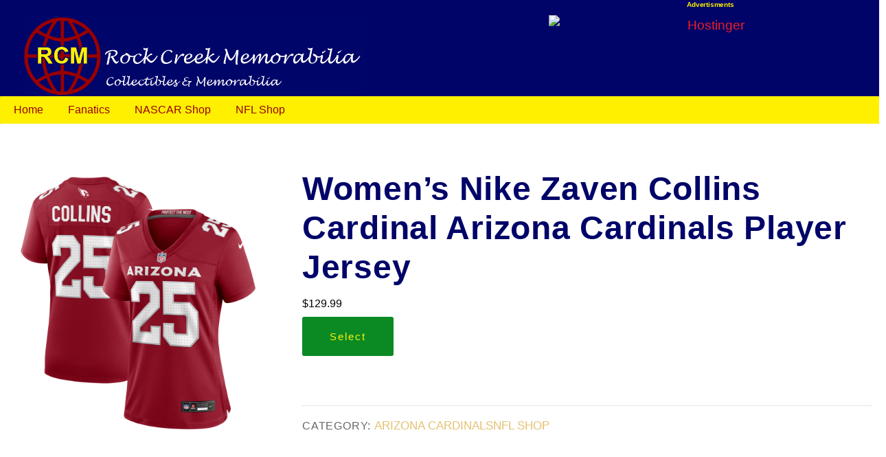

--- FILE ---
content_type: text/html; charset=UTF-8
request_url: https://rockcreekmemorabilia.com/product/womens-nike-zaven-collins-cardinal-arizona-cardinals-player-jersey/
body_size: 39624
content:
<!DOCTYPE html><html lang="en-US"><head><script data-no-optimize="1">var litespeed_docref=sessionStorage.getItem("litespeed_docref");litespeed_docref&&(Object.defineProperty(document,"referrer",{get:function(){return litespeed_docref}}),sessionStorage.removeItem("litespeed_docref"));</script> <meta name="viewport" content="width=device-width, initial-scale=1"><meta charset="UTF-8"><meta name="viewport" content="width=device-width, initial-scale=1, minimum-scale=1"><style id="tb_inline_styles" data-no-optimize="1">.tb_animation_on{overflow-x:hidden}.themify_builder .wow{visibility:hidden;animation-fill-mode:both}[data-tf-animation]{will-change:transform,opacity,visibility}.themify_builder .tf_lax_done{transition-duration:.8s;transition-timing-function:cubic-bezier(.165,.84,.44,1)}[data-sticky-active].tb_sticky_scroll_active{z-index:1}[data-sticky-active].tb_sticky_scroll_active .hide-on-stick{display:none}@media(min-width:1025px){.hide-desktop{width:0!important;height:0!important;padding:0!important;visibility:hidden!important;margin:0!important;display:table-column!important;background:0!important;content-visibility:hidden;overflow:hidden!important}}@media(min-width:769px) and (max-width:1024px){.hide-tablet_landscape{width:0!important;height:0!important;padding:0!important;visibility:hidden!important;margin:0!important;display:table-column!important;background:0!important;content-visibility:hidden;overflow:hidden!important}}@media(min-width:601px) and (max-width:768px){.hide-tablet{width:0!important;height:0!important;padding:0!important;visibility:hidden!important;margin:0!important;display:table-column!important;background:0!important;content-visibility:hidden;overflow:hidden!important}}@media(max-width:600px){.hide-mobile{width:0!important;height:0!important;padding:0!important;visibility:hidden!important;margin:0!important;display:table-column!important;background:0!important;content-visibility:hidden;overflow:hidden!important}}@media(max-width:768px){div.module-gallery-grid{--galn:var(--galt)}}@media(max-width:600px){
                .themify_map.tf_map_loaded{width:100%!important}
                .ui.builder_button,.ui.nav li a{padding:.525em 1.15em}
                .fullheight>.row_inner:not(.tb_col_count_1){min-height:0}
                div.module-gallery-grid{--galn:var(--galm);gap:8px}
            }</style><noscript><style>.themify_builder .wow,.wow .tf_lazy{visibility:visible!important}</style></noscript><style id="tf_lazy_style" data-no-optimize="1">.tf_svg_lazy{
                    content-visibility:auto;
                    background-size:100% 25%!important;
                    background-repeat:no-repeat!important;
                    background-position:0 0, 0 33.4%,0 66.6%,0 100%!important;
                    transition:filter .3s linear!important;
                    filter:blur(25px)!important;                    transform:translateZ(0)
                }
                .tf_svg_lazy_loaded{
                    filter:blur(0)!important
                }
                [data-lazy]:is(.module,.module_row:not(.tb_first)),.module[data-lazy] .ui,.module_row[data-lazy]:not(.tb_first):is(>.row_inner,.module_column[data-lazy],.module_subrow[data-lazy]){
                    background-image:none!important
                }</style><noscript><style>.tf_svg_lazy{
                        display:none!important
                    }</style></noscript><style id="tf_lazy_common" data-no-optimize="1">img{
                max-width:100%;
                height:auto
            }
                                    :where(.tf_in_flx,.tf_flx){display:inline-flex;flex-wrap:wrap;place-items:center}
            .tf_fa,:is(em,i) tf-lottie{display:inline-block;vertical-align:middle}:is(em,i) tf-lottie{width:1.5em;height:1.5em}.tf_fa{width:1em;height:1em;stroke-width:0;stroke:currentColor;overflow:visible;fill:currentColor;pointer-events:none;text-rendering:optimizeSpeed;buffered-rendering:static}#tf_svg symbol{overflow:visible}:where(.tf_lazy){position:relative;visibility:visible;display:block;opacity:.3}.wow .tf_lazy:not(.tf_swiper-slide){visibility:hidden;opacity:1}div.tf_audio_lazy audio{visibility:hidden;height:0;display:inline}.mejs-container{visibility:visible}.tf_iframe_lazy{transition:opacity .3s ease-in-out;min-height:10px}:where(.tf_flx),.tf_swiper-wrapper{display:flex}.tf_swiper-slide{flex-shrink:0;opacity:0;width:100%;height:100%}.tf_swiper-wrapper>br,.tf_lazy.tf_swiper-wrapper .tf_lazy:after,.tf_lazy.tf_swiper-wrapper .tf_lazy:before{display:none}.tf_lazy:after,.tf_lazy:before{content:'';display:inline-block;position:absolute;width:10px!important;height:10px!important;margin:0 3px;top:50%!important;inset-inline:auto 50%!important;border-radius:100%;background-color:currentColor;visibility:visible;animation:tf-hrz-loader infinite .75s cubic-bezier(.2,.68,.18,1.08)}.tf_lazy:after{width:6px!important;height:6px!important;inset-inline:50% auto!important;margin-top:3px;animation-delay:-.4s}@keyframes tf-hrz-loader{0%,100%{transform:scale(1);opacity:1}50%{transform:scale(.1);opacity:.6}}.tf_lazy_lightbox{position:fixed;background:rgba(11,11,11,.8);color:#ccc;top:0;left:0;display:flex;align-items:center;justify-content:center;z-index:999}.tf_lazy_lightbox .tf_lazy:after,.tf_lazy_lightbox .tf_lazy:before{background:#fff}.tf_vd_lazy,tf-lottie{display:flex;flex-wrap:wrap}tf-lottie{aspect-ratio:1.777}.tf_w.tf_vd_lazy video{width:100%;height:auto;position:static;object-fit:cover}</style><link type="image/png" href="https://genesbizpublishing.com/wp-content/uploads/2023/12/RCM.png" rel="apple-touch-icon" /><link type="image/png" href="https://genesbizpublishing.com/wp-content/uploads/2023/12/RCM.png" rel="icon" /><title>Women&#8217;s Nike Zaven Collins Cardinal Arizona Cardinals Player Jersey &#8211; Rock Creek Memorabilia</title> <script type="text/template" id="tmpl-variation-template"><div class="woocommerce-variation-description">{{{ data.variation.variation_description }}}</div>
	<div class="woocommerce-variation-price">{{{ data.variation.price_html }}}</div>
	<div class="woocommerce-variation-availability">{{{ data.variation.availability_html }}}</div></script> <script type="text/template" id="tmpl-unavailable-variation-template"><p role="alert">Sorry, this product is unavailable. Please choose a different combination.</p></script> <meta name='robots' content='max-image-preview:large' /><link rel="alternate" type="application/rss+xml" title="Rock Creek Memorabilia &raquo; Feed" href="https://rockcreekmemorabilia.com/feed/" /><link rel="alternate" type="application/rss+xml" title="Rock Creek Memorabilia &raquo; Comments Feed" href="https://rockcreekmemorabilia.com/comments/feed/" /><link rel="alternate" title="oEmbed (JSON)" type="application/json+oembed" href="https://rockcreekmemorabilia.com/wp-json/oembed/1.0/embed?url=https%3A%2F%2Frockcreekmemorabilia.com%2Fproduct%2Fwomens-nike-zaven-collins-cardinal-arizona-cardinals-player-jersey%2F" /><link rel="alternate" title="oEmbed (XML)" type="text/xml+oembed" href="https://rockcreekmemorabilia.com/wp-json/oembed/1.0/embed?url=https%3A%2F%2Frockcreekmemorabilia.com%2Fproduct%2Fwomens-nike-zaven-collins-cardinal-arizona-cardinals-player-jersey%2F&#038;format=xml" />
<script id="rockc-ready" type="litespeed/javascript">window.advanced_ads_ready=function(e,a){a=a||"complete";var d=function(e){return"interactive"===a?"loading"!==e:"complete"===e};d(document.readyState)?e():document.addEventListener("readystatechange",(function(a){d(a.target.readyState)&&e()}),{once:"interactive"===a})},window.advanced_ads_ready_queue=window.advanced_ads_ready_queue||[]</script> <style id='wp-img-auto-sizes-contain-inline-css'>img:is([sizes=auto i],[sizes^="auto," i]){contain-intrinsic-size:3000px 1500px}
/*# sourceURL=wp-img-auto-sizes-contain-inline-css */</style><link rel="preload" href="https://rockcreekmemorabilia.com/wp-content/plugins/litespeed-cache/assets/css/litespeed-dummy.css" as="style"><link data-optimized="2" rel="stylesheet" href="https://rockcreekmemorabilia.com/wp-content/litespeed/css/f6e0aeec7febe9f4dc6e1ffe24133b3a.css?ver=dc09a" /><style id='global-styles-inline-css'>:root{--wp--preset--aspect-ratio--square: 1;--wp--preset--aspect-ratio--4-3: 4/3;--wp--preset--aspect-ratio--3-4: 3/4;--wp--preset--aspect-ratio--3-2: 3/2;--wp--preset--aspect-ratio--2-3: 2/3;--wp--preset--aspect-ratio--16-9: 16/9;--wp--preset--aspect-ratio--9-16: 9/16;--wp--preset--color--black: #000000;--wp--preset--color--cyan-bluish-gray: #abb8c3;--wp--preset--color--white: #ffffff;--wp--preset--color--pale-pink: #f78da7;--wp--preset--color--vivid-red: #cf2e2e;--wp--preset--color--luminous-vivid-orange: #ff6900;--wp--preset--color--luminous-vivid-amber: #fcb900;--wp--preset--color--light-green-cyan: #7bdcb5;--wp--preset--color--vivid-green-cyan: #00d084;--wp--preset--color--pale-cyan-blue: #8ed1fc;--wp--preset--color--vivid-cyan-blue: #0693e3;--wp--preset--color--vivid-purple: #9b51e0;--wp--preset--gradient--vivid-cyan-blue-to-vivid-purple: linear-gradient(135deg,rgb(6,147,227) 0%,rgb(155,81,224) 100%);--wp--preset--gradient--light-green-cyan-to-vivid-green-cyan: linear-gradient(135deg,rgb(122,220,180) 0%,rgb(0,208,130) 100%);--wp--preset--gradient--luminous-vivid-amber-to-luminous-vivid-orange: linear-gradient(135deg,rgb(252,185,0) 0%,rgb(255,105,0) 100%);--wp--preset--gradient--luminous-vivid-orange-to-vivid-red: linear-gradient(135deg,rgb(255,105,0) 0%,rgb(207,46,46) 100%);--wp--preset--gradient--very-light-gray-to-cyan-bluish-gray: linear-gradient(135deg,rgb(238,238,238) 0%,rgb(169,184,195) 100%);--wp--preset--gradient--cool-to-warm-spectrum: linear-gradient(135deg,rgb(74,234,220) 0%,rgb(151,120,209) 20%,rgb(207,42,186) 40%,rgb(238,44,130) 60%,rgb(251,105,98) 80%,rgb(254,248,76) 100%);--wp--preset--gradient--blush-light-purple: linear-gradient(135deg,rgb(255,206,236) 0%,rgb(152,150,240) 100%);--wp--preset--gradient--blush-bordeaux: linear-gradient(135deg,rgb(254,205,165) 0%,rgb(254,45,45) 50%,rgb(107,0,62) 100%);--wp--preset--gradient--luminous-dusk: linear-gradient(135deg,rgb(255,203,112) 0%,rgb(199,81,192) 50%,rgb(65,88,208) 100%);--wp--preset--gradient--pale-ocean: linear-gradient(135deg,rgb(255,245,203) 0%,rgb(182,227,212) 50%,rgb(51,167,181) 100%);--wp--preset--gradient--electric-grass: linear-gradient(135deg,rgb(202,248,128) 0%,rgb(113,206,126) 100%);--wp--preset--gradient--midnight: linear-gradient(135deg,rgb(2,3,129) 0%,rgb(40,116,252) 100%);--wp--preset--font-size--small: 13px;--wp--preset--font-size--medium: clamp(14px, 0.875rem + ((1vw - 3.2px) * 0.469), 20px);--wp--preset--font-size--large: clamp(22.041px, 1.378rem + ((1vw - 3.2px) * 1.091), 36px);--wp--preset--font-size--x-large: clamp(25.014px, 1.563rem + ((1vw - 3.2px) * 1.327), 42px);--wp--preset--font-family--system-font: -apple-system,BlinkMacSystemFont,"Segoe UI",Roboto,Oxygen-Sans,Ubuntu,Cantarell,"Helvetica Neue",sans-serif;--wp--preset--spacing--20: 0.44rem;--wp--preset--spacing--30: 0.67rem;--wp--preset--spacing--40: 1rem;--wp--preset--spacing--50: 1.5rem;--wp--preset--spacing--60: 2.25rem;--wp--preset--spacing--70: 3.38rem;--wp--preset--spacing--80: 5.06rem;--wp--preset--shadow--natural: 6px 6px 9px rgba(0, 0, 0, 0.2);--wp--preset--shadow--deep: 12px 12px 50px rgba(0, 0, 0, 0.4);--wp--preset--shadow--sharp: 6px 6px 0px rgba(0, 0, 0, 0.2);--wp--preset--shadow--outlined: 6px 6px 0px -3px rgb(255, 255, 255), 6px 6px rgb(0, 0, 0);--wp--preset--shadow--crisp: 6px 6px 0px rgb(0, 0, 0);}:where(body) { margin: 0; }.wp-site-blocks > .alignleft { float: left; margin-right: 2em; }.wp-site-blocks > .alignright { float: right; margin-left: 2em; }.wp-site-blocks > .aligncenter { justify-content: center; margin-left: auto; margin-right: auto; }:where(.wp-site-blocks) > * { margin-block-start: 24px; margin-block-end: 0; }:where(.wp-site-blocks) > :first-child { margin-block-start: 0; }:where(.wp-site-blocks) > :last-child { margin-block-end: 0; }:root { --wp--style--block-gap: 24px; }:root :where(.is-layout-flow) > :first-child{margin-block-start: 0;}:root :where(.is-layout-flow) > :last-child{margin-block-end: 0;}:root :where(.is-layout-flow) > *{margin-block-start: 24px;margin-block-end: 0;}:root :where(.is-layout-constrained) > :first-child{margin-block-start: 0;}:root :where(.is-layout-constrained) > :last-child{margin-block-end: 0;}:root :where(.is-layout-constrained) > *{margin-block-start: 24px;margin-block-end: 0;}:root :where(.is-layout-flex){gap: 24px;}:root :where(.is-layout-grid){gap: 24px;}.is-layout-flow > .alignleft{float: left;margin-inline-start: 0;margin-inline-end: 2em;}.is-layout-flow > .alignright{float: right;margin-inline-start: 2em;margin-inline-end: 0;}.is-layout-flow > .aligncenter{margin-left: auto !important;margin-right: auto !important;}.is-layout-constrained > .alignleft{float: left;margin-inline-start: 0;margin-inline-end: 2em;}.is-layout-constrained > .alignright{float: right;margin-inline-start: 2em;margin-inline-end: 0;}.is-layout-constrained > .aligncenter{margin-left: auto !important;margin-right: auto !important;}.is-layout-constrained > :where(:not(.alignleft):not(.alignright):not(.alignfull)){margin-left: auto !important;margin-right: auto !important;}body .is-layout-flex{display: flex;}.is-layout-flex{flex-wrap: wrap;align-items: center;}.is-layout-flex > :is(*, div){margin: 0;}body .is-layout-grid{display: grid;}.is-layout-grid > :is(*, div){margin: 0;}body{font-family: var(--wp--preset--font-family--system-font);font-size: var(--wp--preset--font-size--medium);line-height: 1.6;padding-top: 0px;padding-right: 0px;padding-bottom: 0px;padding-left: 0px;}a:where(:not(.wp-element-button)){text-decoration: underline;}:root :where(.wp-element-button, .wp-block-button__link){background-color: #32373c;border-width: 0;color: #fff;font-family: inherit;font-size: inherit;font-style: inherit;font-weight: inherit;letter-spacing: inherit;line-height: inherit;padding-top: calc(0.667em + 2px);padding-right: calc(1.333em + 2px);padding-bottom: calc(0.667em + 2px);padding-left: calc(1.333em + 2px);text-decoration: none;text-transform: inherit;}.has-black-color{color: var(--wp--preset--color--black) !important;}.has-cyan-bluish-gray-color{color: var(--wp--preset--color--cyan-bluish-gray) !important;}.has-white-color{color: var(--wp--preset--color--white) !important;}.has-pale-pink-color{color: var(--wp--preset--color--pale-pink) !important;}.has-vivid-red-color{color: var(--wp--preset--color--vivid-red) !important;}.has-luminous-vivid-orange-color{color: var(--wp--preset--color--luminous-vivid-orange) !important;}.has-luminous-vivid-amber-color{color: var(--wp--preset--color--luminous-vivid-amber) !important;}.has-light-green-cyan-color{color: var(--wp--preset--color--light-green-cyan) !important;}.has-vivid-green-cyan-color{color: var(--wp--preset--color--vivid-green-cyan) !important;}.has-pale-cyan-blue-color{color: var(--wp--preset--color--pale-cyan-blue) !important;}.has-vivid-cyan-blue-color{color: var(--wp--preset--color--vivid-cyan-blue) !important;}.has-vivid-purple-color{color: var(--wp--preset--color--vivid-purple) !important;}.has-black-background-color{background-color: var(--wp--preset--color--black) !important;}.has-cyan-bluish-gray-background-color{background-color: var(--wp--preset--color--cyan-bluish-gray) !important;}.has-white-background-color{background-color: var(--wp--preset--color--white) !important;}.has-pale-pink-background-color{background-color: var(--wp--preset--color--pale-pink) !important;}.has-vivid-red-background-color{background-color: var(--wp--preset--color--vivid-red) !important;}.has-luminous-vivid-orange-background-color{background-color: var(--wp--preset--color--luminous-vivid-orange) !important;}.has-luminous-vivid-amber-background-color{background-color: var(--wp--preset--color--luminous-vivid-amber) !important;}.has-light-green-cyan-background-color{background-color: var(--wp--preset--color--light-green-cyan) !important;}.has-vivid-green-cyan-background-color{background-color: var(--wp--preset--color--vivid-green-cyan) !important;}.has-pale-cyan-blue-background-color{background-color: var(--wp--preset--color--pale-cyan-blue) !important;}.has-vivid-cyan-blue-background-color{background-color: var(--wp--preset--color--vivid-cyan-blue) !important;}.has-vivid-purple-background-color{background-color: var(--wp--preset--color--vivid-purple) !important;}.has-black-border-color{border-color: var(--wp--preset--color--black) !important;}.has-cyan-bluish-gray-border-color{border-color: var(--wp--preset--color--cyan-bluish-gray) !important;}.has-white-border-color{border-color: var(--wp--preset--color--white) !important;}.has-pale-pink-border-color{border-color: var(--wp--preset--color--pale-pink) !important;}.has-vivid-red-border-color{border-color: var(--wp--preset--color--vivid-red) !important;}.has-luminous-vivid-orange-border-color{border-color: var(--wp--preset--color--luminous-vivid-orange) !important;}.has-luminous-vivid-amber-border-color{border-color: var(--wp--preset--color--luminous-vivid-amber) !important;}.has-light-green-cyan-border-color{border-color: var(--wp--preset--color--light-green-cyan) !important;}.has-vivid-green-cyan-border-color{border-color: var(--wp--preset--color--vivid-green-cyan) !important;}.has-pale-cyan-blue-border-color{border-color: var(--wp--preset--color--pale-cyan-blue) !important;}.has-vivid-cyan-blue-border-color{border-color: var(--wp--preset--color--vivid-cyan-blue) !important;}.has-vivid-purple-border-color{border-color: var(--wp--preset--color--vivid-purple) !important;}.has-vivid-cyan-blue-to-vivid-purple-gradient-background{background: var(--wp--preset--gradient--vivid-cyan-blue-to-vivid-purple) !important;}.has-light-green-cyan-to-vivid-green-cyan-gradient-background{background: var(--wp--preset--gradient--light-green-cyan-to-vivid-green-cyan) !important;}.has-luminous-vivid-amber-to-luminous-vivid-orange-gradient-background{background: var(--wp--preset--gradient--luminous-vivid-amber-to-luminous-vivid-orange) !important;}.has-luminous-vivid-orange-to-vivid-red-gradient-background{background: var(--wp--preset--gradient--luminous-vivid-orange-to-vivid-red) !important;}.has-very-light-gray-to-cyan-bluish-gray-gradient-background{background: var(--wp--preset--gradient--very-light-gray-to-cyan-bluish-gray) !important;}.has-cool-to-warm-spectrum-gradient-background{background: var(--wp--preset--gradient--cool-to-warm-spectrum) !important;}.has-blush-light-purple-gradient-background{background: var(--wp--preset--gradient--blush-light-purple) !important;}.has-blush-bordeaux-gradient-background{background: var(--wp--preset--gradient--blush-bordeaux) !important;}.has-luminous-dusk-gradient-background{background: var(--wp--preset--gradient--luminous-dusk) !important;}.has-pale-ocean-gradient-background{background: var(--wp--preset--gradient--pale-ocean) !important;}.has-electric-grass-gradient-background{background: var(--wp--preset--gradient--electric-grass) !important;}.has-midnight-gradient-background{background: var(--wp--preset--gradient--midnight) !important;}.has-small-font-size{font-size: var(--wp--preset--font-size--small) !important;}.has-medium-font-size{font-size: var(--wp--preset--font-size--medium) !important;}.has-large-font-size{font-size: var(--wp--preset--font-size--large) !important;}.has-x-large-font-size{font-size: var(--wp--preset--font-size--x-large) !important;}.has-system-font-font-family{font-family: var(--wp--preset--font-family--system-font) !important;}
:root :where(.wp-block-pullquote){font-size: clamp(0.984em, 0.984rem + ((1vw - 0.2em) * 0.645), 1.5em);line-height: 1.6;}
/*# sourceURL=global-styles-inline-css */</style><style id='woocommerce-inline-inline-css'>.woocommerce form .form-row .required { visibility: visible; }
/*# sourceURL=woocommerce-inline-inline-css */</style><link rel="preload" href="https://rockcreekmemorabilia.com/wp-content/plugins/datafeedr-comparison-sets/css/style.css" as="style"><style id='dfrcs_compsets_style-inline-css'>.dfrcs_loading:after { content: "Loading the best prices..."; }
/*# sourceURL=dfrcs_compsets_style-inline-css */</style><link rel="preload" href="https://fonts.googleapis.com/css?family=Roboto%3A400%2C700&#038;ver=6.9" as="style"> <script id="cookie-law-info-js-extra" type="litespeed/javascript">var _ckyConfig={"_ipData":[],"_assetsURL":"https://rockcreekmemorabilia.com/wp-content/plugins/cookie-law-info/lite/frontend/images/","_publicURL":"https://rockcreekmemorabilia.com","_expiry":"365","_categories":[{"name":"Necessary","slug":"necessary","isNecessary":!0,"ccpaDoNotSell":!0,"cookies":[],"active":!0,"defaultConsent":{"gdpr":!0,"ccpa":!0}},{"name":"Functional","slug":"functional","isNecessary":!1,"ccpaDoNotSell":!0,"cookies":[],"active":!0,"defaultConsent":{"gdpr":!1,"ccpa":!1}},{"name":"Analytics","slug":"analytics","isNecessary":!1,"ccpaDoNotSell":!0,"cookies":[],"active":!0,"defaultConsent":{"gdpr":!1,"ccpa":!1}},{"name":"Performance","slug":"performance","isNecessary":!1,"ccpaDoNotSell":!0,"cookies":[],"active":!0,"defaultConsent":{"gdpr":!1,"ccpa":!1}},{"name":"Advertisement","slug":"advertisement","isNecessary":!1,"ccpaDoNotSell":!0,"cookies":[],"active":!0,"defaultConsent":{"gdpr":!1,"ccpa":!1}}],"_activeLaw":"gdpr","_rootDomain":"","_block":"1","_showBanner":"1","_bannerConfig":{"settings":{"type":"banner","preferenceCenterType":"popup","position":"bottom","applicableLaw":"gdpr"},"behaviours":{"reloadBannerOnAccept":!1,"loadAnalyticsByDefault":!1,"animations":{"onLoad":"animate","onHide":"sticky"}},"config":{"revisitConsent":{"status":!0,"tag":"revisit-consent","position":"bottom-left","meta":{"url":"#"},"styles":{"background-color":"#0056A7"},"elements":{"title":{"type":"text","tag":"revisit-consent-title","status":!0,"styles":{"color":"#0056a7"}}}},"preferenceCenter":{"toggle":{"status":!0,"tag":"detail-category-toggle","type":"toggle","states":{"active":{"styles":{"background-color":"#1863DC"}},"inactive":{"styles":{"background-color":"#D0D5D2"}}}}},"categoryPreview":{"status":!1,"toggle":{"status":!0,"tag":"detail-category-preview-toggle","type":"toggle","states":{"active":{"styles":{"background-color":"#1863DC"}},"inactive":{"styles":{"background-color":"#D0D5D2"}}}}},"videoPlaceholder":{"status":!0,"styles":{"background-color":"#000000","border-color":"#000000","color":"#ffffff"}},"readMore":{"status":!1,"tag":"readmore-button","type":"link","meta":{"noFollow":!0,"newTab":!0},"styles":{"color":"#1863DC","background-color":"transparent","border-color":"transparent"}},"showMore":{"status":!0,"tag":"show-desc-button","type":"button","styles":{"color":"#1863DC"}},"showLess":{"status":!0,"tag":"hide-desc-button","type":"button","styles":{"color":"#1863DC"}},"alwaysActive":{"status":!0,"tag":"always-active","styles":{"color":"#008000"}},"manualLinks":{"status":!0,"tag":"manual-links","type":"link","styles":{"color":"#1863DC"}},"auditTable":{"status":!0},"optOption":{"status":!0,"toggle":{"status":!0,"tag":"optout-option-toggle","type":"toggle","states":{"active":{"styles":{"background-color":"#1863dc"}},"inactive":{"styles":{"background-color":"#FFFFFF"}}}}}}},"_version":"3.3.9.1","_logConsent":"1","_tags":[{"tag":"accept-button","styles":{"color":"#FFFFFF","background-color":"#1863DC","border-color":"#1863DC"}},{"tag":"reject-button","styles":{"color":"#1863DC","background-color":"transparent","border-color":"#1863DC"}},{"tag":"settings-button","styles":{"color":"#1863DC","background-color":"transparent","border-color":"#1863DC"}},{"tag":"readmore-button","styles":{"color":"#1863DC","background-color":"transparent","border-color":"transparent"}},{"tag":"donotsell-button","styles":{"color":"#1863DC","background-color":"transparent","border-color":"transparent"}},{"tag":"show-desc-button","styles":{"color":"#1863DC"}},{"tag":"hide-desc-button","styles":{"color":"#1863DC"}},{"tag":"cky-always-active","styles":[]},{"tag":"cky-link","styles":[]},{"tag":"accept-button","styles":{"color":"#FFFFFF","background-color":"#1863DC","border-color":"#1863DC"}},{"tag":"revisit-consent","styles":{"background-color":"#0056A7"}}],"_shortCodes":[{"key":"cky_readmore","content":"\u003Ca href=\"#\" class=\"cky-policy\" aria-label=\"Cookie Policy\" target=\"_blank\" rel=\"noopener\" data-cky-tag=\"readmore-button\"\u003ECookie Policy\u003C/a\u003E","tag":"readmore-button","status":!1,"attributes":{"rel":"nofollow","target":"_blank"}},{"key":"cky_show_desc","content":"\u003Cbutton class=\"cky-show-desc-btn\" data-cky-tag=\"show-desc-button\" aria-label=\"Show more\"\u003EShow more\u003C/button\u003E","tag":"show-desc-button","status":!0,"attributes":[]},{"key":"cky_hide_desc","content":"\u003Cbutton class=\"cky-show-desc-btn\" data-cky-tag=\"hide-desc-button\" aria-label=\"Show less\"\u003EShow less\u003C/button\u003E","tag":"hide-desc-button","status":!0,"attributes":[]},{"key":"cky_optout_show_desc","content":"[cky_optout_show_desc]","tag":"optout-show-desc-button","status":!0,"attributes":[]},{"key":"cky_optout_hide_desc","content":"[cky_optout_hide_desc]","tag":"optout-hide-desc-button","status":!0,"attributes":[]},{"key":"cky_category_toggle_label","content":"[cky_{{status}}_category_label] [cky_preference_{{category_slug}}_title]","tag":"","status":!0,"attributes":[]},{"key":"cky_enable_category_label","content":"Enable","tag":"","status":!0,"attributes":[]},{"key":"cky_disable_category_label","content":"Disable","tag":"","status":!0,"attributes":[]},{"key":"cky_video_placeholder","content":"\u003Cdiv class=\"video-placeholder-normal\" data-cky-tag=\"video-placeholder\" id=\"[UNIQUEID]\"\u003E\u003Cp class=\"video-placeholder-text-normal\" data-cky-tag=\"placeholder-title\"\u003EPlease accept cookies to access this content\u003C/p\u003E\u003C/div\u003E","tag":"","status":!0,"attributes":[]},{"key":"cky_enable_optout_label","content":"Enable","tag":"","status":!0,"attributes":[]},{"key":"cky_disable_optout_label","content":"Disable","tag":"","status":!0,"attributes":[]},{"key":"cky_optout_toggle_label","content":"[cky_{{status}}_optout_label] [cky_optout_option_title]","tag":"","status":!0,"attributes":[]},{"key":"cky_optout_option_title","content":"Do Not Sell or Share My Personal Information","tag":"","status":!0,"attributes":[]},{"key":"cky_optout_close_label","content":"Close","tag":"","status":!0,"attributes":[]},{"key":"cky_preference_close_label","content":"Close","tag":"","status":!0,"attributes":[]}],"_rtl":"","_language":"en","_providersToBlock":[]};var _ckyStyles={"css":".cky-overlay{background: #000000; opacity: 0.4; position: fixed; top: 0; left: 0; width: 100%; height: 100%; z-index: 99999999;}.cky-hide{display: none;}.cky-btn-revisit-wrapper{display: flex; align-items: center; justify-content: center; background: #0056a7; width: 45px; height: 45px; border-radius: 50%; position: fixed; z-index: 999999; cursor: pointer;}.cky-revisit-bottom-left{bottom: 15px; left: 15px;}.cky-revisit-bottom-right{bottom: 15px; right: 15px;}.cky-btn-revisit-wrapper .cky-btn-revisit{display: flex; align-items: center; justify-content: center; background: none; border: none; cursor: pointer; position: relative; margin: 0; padding: 0;}.cky-btn-revisit-wrapper .cky-btn-revisit img{max-width: fit-content; margin: 0; height: 30px; width: 30px;}.cky-revisit-bottom-left:hover::before{content: attr(data-tooltip); position: absolute; background: #4e4b66; color: #ffffff; left: calc(100% + 7px); font-size: 12px; line-height: 16px; width: max-content; padding: 4px 8px; border-radius: 4px;}.cky-revisit-bottom-left:hover::after{position: absolute; content: \"\"; border: 5px solid transparent; left: calc(100% + 2px); border-left-width: 0; border-right-color: #4e4b66;}.cky-revisit-bottom-right:hover::before{content: attr(data-tooltip); position: absolute; background: #4e4b66; color: #ffffff; right: calc(100% + 7px); font-size: 12px; line-height: 16px; width: max-content; padding: 4px 8px; border-radius: 4px;}.cky-revisit-bottom-right:hover::after{position: absolute; content: \"\"; border: 5px solid transparent; right: calc(100% + 2px); border-right-width: 0; border-left-color: #4e4b66;}.cky-revisit-hide{display: none;}.cky-consent-container{position: fixed; width: 100%; box-sizing: border-box; z-index: 9999999;}.cky-consent-container .cky-consent-bar{background: #ffffff; border: 1px solid; padding: 16.5px 24px; box-shadow: 0 -1px 10px 0 #acabab4d;}.cky-banner-bottom{bottom: 0; left: 0;}.cky-banner-top{top: 0; left: 0;}.cky-custom-brand-logo-wrapper .cky-custom-brand-logo{width: 100px; height: auto; margin: 0 0 12px 0;}.cky-notice .cky-title{color: #212121; font-weight: 700; font-size: 18px; line-height: 24px; margin: 0 0 12px 0;}.cky-notice-group{display: flex; justify-content: space-between; align-items: center; font-size: 14px; line-height: 24px; font-weight: 400;}.cky-notice-des *,.cky-preference-content-wrapper *,.cky-accordion-header-des *,.cky-gpc-wrapper .cky-gpc-desc *{font-size: 14px;}.cky-notice-des{color: #212121; font-size: 14px; line-height: 24px; font-weight: 400;}.cky-notice-des img{height: 25px; width: 25px;}.cky-consent-bar .cky-notice-des p,.cky-gpc-wrapper .cky-gpc-desc p,.cky-preference-body-wrapper .cky-preference-content-wrapper p,.cky-accordion-header-wrapper .cky-accordion-header-des p,.cky-cookie-des-table li div:last-child p{color: inherit; margin-top: 0; overflow-wrap: break-word;}.cky-notice-des P:last-child,.cky-preference-content-wrapper p:last-child,.cky-cookie-des-table li div:last-child p:last-child,.cky-gpc-wrapper .cky-gpc-desc p:last-child{margin-bottom: 0;}.cky-notice-des a.cky-policy,.cky-notice-des button.cky-policy{font-size: 14px; color: #1863dc; white-space: nowrap; cursor: pointer; background: transparent; border: 1px solid; text-decoration: underline;}.cky-notice-des button.cky-policy{padding: 0;}.cky-notice-des a.cky-policy:focus-visible,.cky-notice-des button.cky-policy:focus-visible,.cky-preference-content-wrapper .cky-show-desc-btn:focus-visible,.cky-accordion-header .cky-accordion-btn:focus-visible,.cky-preference-header .cky-btn-close:focus-visible,.cky-switch input[type=\"checkbox\"]:focus-visible,.cky-footer-wrapper a:focus-visible,.cky-btn:focus-visible{outline: 2px solid #1863dc; outline-offset: 2px;}.cky-btn:focus:not(:focus-visible),.cky-accordion-header .cky-accordion-btn:focus:not(:focus-visible),.cky-preference-content-wrapper .cky-show-desc-btn:focus:not(:focus-visible),.cky-btn-revisit-wrapper .cky-btn-revisit:focus:not(:focus-visible),.cky-preference-header .cky-btn-close:focus:not(:focus-visible),.cky-consent-bar .cky-banner-btn-close:focus:not(:focus-visible){outline: 0;}button.cky-show-desc-btn:not(:hover):not(:active){color: #1863dc; background: transparent;}button.cky-accordion-btn:not(:hover):not(:active),button.cky-banner-btn-close:not(:hover):not(:active),button.cky-btn-close:not(:hover):not(:active),button.cky-btn-revisit:not(:hover):not(:active){background: transparent;}.cky-consent-bar button:hover,.cky-modal.cky-modal-open button:hover,.cky-consent-bar button:focus,.cky-modal.cky-modal-open button:focus{text-decoration: none;}.cky-notice-btn-wrapper{display: flex; justify-content: center; align-items: center; margin-left: 15px;}.cky-notice-btn-wrapper .cky-btn{text-shadow: none; box-shadow: none;}.cky-btn{font-size: 14px; font-family: inherit; line-height: 24px; padding: 8px 27px; font-weight: 500; margin: 0 8px 0 0; border-radius: 2px; white-space: nowrap; cursor: pointer; text-align: center; text-transform: none; min-height: 0;}.cky-btn:hover{opacity: 0.8;}.cky-btn-customize{color: #1863dc; background: transparent; border: 2px solid #1863dc;}.cky-btn-reject{color: #1863dc; background: transparent; border: 2px solid #1863dc;}.cky-btn-accept{background: #1863dc; color: #ffffff; border: 2px solid #1863dc;}.cky-btn:last-child{margin-right: 0;}@media (max-width: 768px){.cky-notice-group{display: block;}.cky-notice-btn-wrapper{margin-left: 0;}.cky-notice-btn-wrapper .cky-btn{flex: auto; max-width: 100%; margin-top: 10px; white-space: unset;}}@media (max-width: 576px){.cky-notice-btn-wrapper{flex-direction: column;}.cky-custom-brand-logo-wrapper, .cky-notice .cky-title, .cky-notice-des, .cky-notice-btn-wrapper{padding: 0 28px;}.cky-consent-container .cky-consent-bar{padding: 16.5px 0;}.cky-notice-des{max-height: 40vh; overflow-y: scroll;}.cky-notice-btn-wrapper .cky-btn{width: 100%; padding: 8px; margin-right: 0;}.cky-notice-btn-wrapper .cky-btn-accept{order: 1;}.cky-notice-btn-wrapper .cky-btn-reject{order: 3;}.cky-notice-btn-wrapper .cky-btn-customize{order: 2;}}@media (max-height: 480px){.cky-consent-container{max-height: 100vh;overflow-y: scroll}.cky-notice-des{max-height: unset;overflow-y: unset}.cky-preference-center{height: 100vh;overflow: auto !important}.cky-preference-center .cky-preference-body-wrapper{overflow: unset}}@media (max-width: 425px){.cky-custom-brand-logo-wrapper, .cky-notice .cky-title, .cky-notice-des, .cky-notice-btn-wrapper{padding: 0 24px;}.cky-notice-btn-wrapper{flex-direction: column;}.cky-btn{width: 100%; margin: 10px 0 0 0;}.cky-notice-btn-wrapper .cky-btn-customize{order: 2;}.cky-notice-btn-wrapper .cky-btn-reject{order: 3;}.cky-notice-btn-wrapper .cky-btn-accept{order: 1; margin-top: 16px;}}@media (max-width: 352px){.cky-notice .cky-title{font-size: 16px;}.cky-notice-des *{font-size: 12px;}.cky-notice-des, .cky-btn{font-size: 12px;}}.cky-modal.cky-modal-open{display: flex; visibility: visible; -webkit-transform: translate(-50%, -50%); -moz-transform: translate(-50%, -50%); -ms-transform: translate(-50%, -50%); -o-transform: translate(-50%, -50%); transform: translate(-50%, -50%); top: 50%; left: 50%; transition: all 1s ease;}.cky-modal{box-shadow: 0 32px 68px rgba(0, 0, 0, 0.3); margin: 0 auto; position: fixed; max-width: 100%; background: #ffffff; top: 50%; box-sizing: border-box; border-radius: 6px; z-index: 999999999; color: #212121; -webkit-transform: translate(-50%, 100%); -moz-transform: translate(-50%, 100%); -ms-transform: translate(-50%, 100%); -o-transform: translate(-50%, 100%); transform: translate(-50%, 100%); visibility: hidden; transition: all 0s ease;}.cky-preference-center{max-height: 79vh; overflow: hidden; width: 845px; overflow: hidden; flex: 1 1 0; display: flex; flex-direction: column; border-radius: 6px;}.cky-preference-header{display: flex; align-items: center; justify-content: space-between; padding: 22px 24px; border-bottom: 1px solid;}.cky-preference-header .cky-preference-title{font-size: 18px; font-weight: 700; line-height: 24px;}.cky-preference-header .cky-btn-close{margin: 0; cursor: pointer; vertical-align: middle; padding: 0; background: none; border: none; width: 24px; height: 24px; min-height: 0; line-height: 0; text-shadow: none; box-shadow: none;}.cky-preference-header .cky-btn-close img{margin: 0; height: 10px; width: 10px;}.cky-preference-body-wrapper{padding: 0 24px; flex: 1; overflow: auto; box-sizing: border-box;}.cky-preference-content-wrapper,.cky-gpc-wrapper .cky-gpc-desc{font-size: 14px; line-height: 24px; font-weight: 400; padding: 12px 0;}.cky-preference-content-wrapper{border-bottom: 1px solid;}.cky-preference-content-wrapper img{height: 25px; width: 25px;}.cky-preference-content-wrapper .cky-show-desc-btn{font-size: 14px; font-family: inherit; color: #1863dc; text-decoration: none; line-height: 24px; padding: 0; margin: 0; white-space: nowrap; cursor: pointer; background: transparent; border-color: transparent; text-transform: none; min-height: 0; text-shadow: none; box-shadow: none;}.cky-accordion-wrapper{margin-bottom: 10px;}.cky-accordion{border-bottom: 1px solid;}.cky-accordion:last-child{border-bottom: none;}.cky-accordion .cky-accordion-item{display: flex; margin-top: 10px;}.cky-accordion .cky-accordion-body{display: none;}.cky-accordion.cky-accordion-active .cky-accordion-body{display: block; padding: 0 22px; margin-bottom: 16px;}.cky-accordion-header-wrapper{cursor: pointer; width: 100%;}.cky-accordion-item .cky-accordion-header{display: flex; justify-content: space-between; align-items: center;}.cky-accordion-header .cky-accordion-btn{font-size: 16px; font-family: inherit; color: #212121; line-height: 24px; background: none; border: none; font-weight: 700; padding: 0; margin: 0; cursor: pointer; text-transform: none; min-height: 0; text-shadow: none; box-shadow: none;}.cky-accordion-header .cky-always-active{color: #008000; font-weight: 600; line-height: 24px; font-size: 14px;}.cky-accordion-header-des{font-size: 14px; line-height: 24px; margin: 10px 0 16px 0;}.cky-accordion-chevron{margin-right: 22px; position: relative; cursor: pointer;}.cky-accordion-chevron-hide{display: none;}.cky-accordion .cky-accordion-chevron i::before{content: \"\"; position: absolute; border-right: 1.4px solid; border-bottom: 1.4px solid; border-color: inherit; height: 6px; width: 6px; -webkit-transform: rotate(-45deg); -moz-transform: rotate(-45deg); -ms-transform: rotate(-45deg); -o-transform: rotate(-45deg); transform: rotate(-45deg); transition: all 0.2s ease-in-out; top: 8px;}.cky-accordion.cky-accordion-active .cky-accordion-chevron i::before{-webkit-transform: rotate(45deg); -moz-transform: rotate(45deg); -ms-transform: rotate(45deg); -o-transform: rotate(45deg); transform: rotate(45deg);}.cky-audit-table{background: #f4f4f4; border-radius: 6px;}.cky-audit-table .cky-empty-cookies-text{color: inherit; font-size: 12px; line-height: 24px; margin: 0; padding: 10px;}.cky-audit-table .cky-cookie-des-table{font-size: 12px; line-height: 24px; font-weight: normal; padding: 15px 10px; border-bottom: 1px solid; border-bottom-color: inherit; margin: 0;}.cky-audit-table .cky-cookie-des-table:last-child{border-bottom: none;}.cky-audit-table .cky-cookie-des-table li{list-style-type: none; display: flex; padding: 3px 0;}.cky-audit-table .cky-cookie-des-table li:first-child{padding-top: 0;}.cky-cookie-des-table li div:first-child{width: 100px; font-weight: 600; word-break: break-word; word-wrap: break-word;}.cky-cookie-des-table li div:last-child{flex: 1; word-break: break-word; word-wrap: break-word; margin-left: 8px;}.cky-footer-shadow{display: block; width: 100%; height: 40px; background: linear-gradient(180deg, rgba(255, 255, 255, 0) 0%, #ffffff 100%); position: absolute; bottom: calc(100% - 1px);}.cky-footer-wrapper{position: relative;}.cky-prefrence-btn-wrapper{display: flex; flex-wrap: wrap; align-items: center; justify-content: center; padding: 22px 24px; border-top: 1px solid;}.cky-prefrence-btn-wrapper .cky-btn{flex: auto; max-width: 100%; text-shadow: none; box-shadow: none;}.cky-btn-preferences{color: #1863dc; background: transparent; border: 2px solid #1863dc;}.cky-preference-header,.cky-preference-body-wrapper,.cky-preference-content-wrapper,.cky-accordion-wrapper,.cky-accordion,.cky-accordion-wrapper,.cky-footer-wrapper,.cky-prefrence-btn-wrapper{border-color: inherit;}@media (max-width: 845px){.cky-modal{max-width: calc(100% - 16px);}}@media (max-width: 576px){.cky-modal{max-width: 100%;}.cky-preference-center{max-height: 100vh;}.cky-prefrence-btn-wrapper{flex-direction: column;}.cky-accordion.cky-accordion-active .cky-accordion-body{padding-right: 0;}.cky-prefrence-btn-wrapper .cky-btn{width: 100%; margin: 10px 0 0 0;}.cky-prefrence-btn-wrapper .cky-btn-reject{order: 3;}.cky-prefrence-btn-wrapper .cky-btn-accept{order: 1; margin-top: 0;}.cky-prefrence-btn-wrapper .cky-btn-preferences{order: 2;}}@media (max-width: 425px){.cky-accordion-chevron{margin-right: 15px;}.cky-notice-btn-wrapper{margin-top: 0;}.cky-accordion.cky-accordion-active .cky-accordion-body{padding: 0 15px;}}@media (max-width: 352px){.cky-preference-header .cky-preference-title{font-size: 16px;}.cky-preference-header{padding: 16px 24px;}.cky-preference-content-wrapper *, .cky-accordion-header-des *{font-size: 12px;}.cky-preference-content-wrapper, .cky-preference-content-wrapper .cky-show-more, .cky-accordion-header .cky-always-active, .cky-accordion-header-des, .cky-preference-content-wrapper .cky-show-desc-btn, .cky-notice-des a.cky-policy{font-size: 12px;}.cky-accordion-header .cky-accordion-btn{font-size: 14px;}}.cky-switch{display: flex;}.cky-switch input[type=\"checkbox\"]{position: relative; width: 44px; height: 24px; margin: 0; background: #d0d5d2; -webkit-appearance: none; border-radius: 50px; cursor: pointer; outline: 0; border: none; top: 0;}.cky-switch input[type=\"checkbox\"]:checked{background: #1863dc;}.cky-switch input[type=\"checkbox\"]:before{position: absolute; content: \"\"; height: 20px; width: 20px; left: 2px; bottom: 2px; border-radius: 50%; background-color: white; -webkit-transition: 0.4s; transition: 0.4s; margin: 0;}.cky-switch input[type=\"checkbox\"]:after{display: none;}.cky-switch input[type=\"checkbox\"]:checked:before{-webkit-transform: translateX(20px); -ms-transform: translateX(20px); transform: translateX(20px);}@media (max-width: 425px){.cky-switch input[type=\"checkbox\"]{width: 38px; height: 21px;}.cky-switch input[type=\"checkbox\"]:before{height: 17px; width: 17px;}.cky-switch input[type=\"checkbox\"]:checked:before{-webkit-transform: translateX(17px); -ms-transform: translateX(17px); transform: translateX(17px);}}.cky-consent-bar .cky-banner-btn-close{position: absolute; right: 9px; top: 5px; background: none; border: none; cursor: pointer; padding: 0; margin: 0; min-height: 0; line-height: 0; height: 24px; width: 24px; text-shadow: none; box-shadow: none;}.cky-consent-bar .cky-banner-btn-close img{height: 9px; width: 9px; margin: 0;}.cky-notice-btn-wrapper .cky-btn-do-not-sell{font-size: 14px; line-height: 24px; padding: 6px 0; margin: 0; font-weight: 500; background: none; border-radius: 2px; border: none; cursor: pointer; text-align: left; color: #1863dc; background: transparent; border-color: transparent; box-shadow: none; text-shadow: none;}.cky-consent-bar .cky-banner-btn-close:focus-visible,.cky-notice-btn-wrapper .cky-btn-do-not-sell:focus-visible,.cky-opt-out-btn-wrapper .cky-btn:focus-visible,.cky-opt-out-checkbox-wrapper input[type=\"checkbox\"].cky-opt-out-checkbox:focus-visible{outline: 2px solid #1863dc; outline-offset: 2px;}@media (max-width: 768px){.cky-notice-btn-wrapper{margin-left: 0; margin-top: 10px; justify-content: left;}.cky-notice-btn-wrapper .cky-btn-do-not-sell{padding: 0;}}@media (max-width: 352px){.cky-notice-btn-wrapper .cky-btn-do-not-sell, .cky-notice-des a.cky-policy{font-size: 12px;}}.cky-opt-out-wrapper{padding: 12px 0;}.cky-opt-out-wrapper .cky-opt-out-checkbox-wrapper{display: flex; align-items: center;}.cky-opt-out-checkbox-wrapper .cky-opt-out-checkbox-label{font-size: 16px; font-weight: 700; line-height: 24px; margin: 0 0 0 12px; cursor: pointer;}.cky-opt-out-checkbox-wrapper input[type=\"checkbox\"].cky-opt-out-checkbox{background-color: #ffffff; border: 1px solid black; width: 20px; height: 18.5px; margin: 0; -webkit-appearance: none; position: relative; display: flex; align-items: center; justify-content: center; border-radius: 2px; cursor: pointer;}.cky-opt-out-checkbox-wrapper input[type=\"checkbox\"].cky-opt-out-checkbox:checked{background-color: #1863dc; border: none;}.cky-opt-out-checkbox-wrapper input[type=\"checkbox\"].cky-opt-out-checkbox:checked::after{left: 6px; bottom: 4px; width: 7px; height: 13px; border: solid #ffffff; border-width: 0 3px 3px 0; border-radius: 2px; -webkit-transform: rotate(45deg); -ms-transform: rotate(45deg); transform: rotate(45deg); content: \"\"; position: absolute; box-sizing: border-box;}.cky-opt-out-checkbox-wrapper.cky-disabled .cky-opt-out-checkbox-label,.cky-opt-out-checkbox-wrapper.cky-disabled input[type=\"checkbox\"].cky-opt-out-checkbox{cursor: no-drop;}.cky-gpc-wrapper{margin: 0 0 0 32px;}.cky-footer-wrapper .cky-opt-out-btn-wrapper{display: flex; flex-wrap: wrap; align-items: center; justify-content: center; padding: 22px 24px;}.cky-opt-out-btn-wrapper .cky-btn{flex: auto; max-width: 100%; text-shadow: none; box-shadow: none;}.cky-opt-out-btn-wrapper .cky-btn-cancel{border: 1px solid #dedfe0; background: transparent; color: #858585;}.cky-opt-out-btn-wrapper .cky-btn-confirm{background: #1863dc; color: #ffffff; border: 1px solid #1863dc;}@media (max-width: 352px){.cky-opt-out-checkbox-wrapper .cky-opt-out-checkbox-label{font-size: 14px;}.cky-gpc-wrapper .cky-gpc-desc, .cky-gpc-wrapper .cky-gpc-desc *{font-size: 12px;}.cky-opt-out-checkbox-wrapper input[type=\"checkbox\"].cky-opt-out-checkbox{width: 16px; height: 16px;}.cky-opt-out-checkbox-wrapper input[type=\"checkbox\"].cky-opt-out-checkbox:checked::after{left: 5px; bottom: 4px; width: 3px; height: 9px;}.cky-gpc-wrapper{margin: 0 0 0 28px;}}.video-placeholder-youtube{background-size: 100% 100%; background-position: center; background-repeat: no-repeat; background-color: #b2b0b059; position: relative; display: flex; align-items: center; justify-content: center; max-width: 100%;}.video-placeholder-text-youtube{text-align: center; align-items: center; padding: 10px 16px; background-color: #000000cc; color: #ffffff; border: 1px solid; border-radius: 2px; cursor: pointer;}.video-placeholder-normal{background-image: url(\"/wp-content/plugins/cookie-law-info/lite/frontend/images/placeholder.svg\"); background-size: 80px; background-position: center; background-repeat: no-repeat; background-color: #b2b0b059; position: relative; display: flex; align-items: flex-end; justify-content: center; max-width: 100%;}.video-placeholder-text-normal{align-items: center; padding: 10px 16px; text-align: center; border: 1px solid; border-radius: 2px; cursor: pointer;}.cky-rtl{direction: rtl; text-align: right;}.cky-rtl .cky-banner-btn-close{left: 9px; right: auto;}.cky-rtl .cky-notice-btn-wrapper .cky-btn:last-child{margin-right: 8px;}.cky-rtl .cky-notice-btn-wrapper .cky-btn:first-child{margin-right: 0;}.cky-rtl .cky-notice-btn-wrapper{margin-left: 0; margin-right: 15px;}.cky-rtl .cky-prefrence-btn-wrapper .cky-btn{margin-right: 8px;}.cky-rtl .cky-prefrence-btn-wrapper .cky-btn:first-child{margin-right: 0;}.cky-rtl .cky-accordion .cky-accordion-chevron i::before{border: none; border-left: 1.4px solid; border-top: 1.4px solid; left: 12px;}.cky-rtl .cky-accordion.cky-accordion-active .cky-accordion-chevron i::before{-webkit-transform: rotate(-135deg); -moz-transform: rotate(-135deg); -ms-transform: rotate(-135deg); -o-transform: rotate(-135deg); transform: rotate(-135deg);}@media (max-width: 768px){.cky-rtl .cky-notice-btn-wrapper{margin-right: 0;}}@media (max-width: 576px){.cky-rtl .cky-notice-btn-wrapper .cky-btn:last-child{margin-right: 0;}.cky-rtl .cky-prefrence-btn-wrapper .cky-btn{margin-right: 0;}.cky-rtl .cky-accordion.cky-accordion-active .cky-accordion-body{padding: 0 22px 0 0;}}@media (max-width: 425px){.cky-rtl .cky-accordion.cky-accordion-active .cky-accordion-body{padding: 0 15px 0 0;}}.cky-rtl .cky-opt-out-btn-wrapper .cky-btn{margin-right: 12px;}.cky-rtl .cky-opt-out-btn-wrapper .cky-btn:first-child{margin-right: 0;}.cky-rtl .cky-opt-out-checkbox-wrapper .cky-opt-out-checkbox-label{margin: 0 12px 0 0;}"}</script> <script type="litespeed/javascript" data-src="https://rockcreekmemorabilia.com/wp-includes/js/jquery/jquery.min.js" id="jquery-core-js"></script> <script id="wc-single-product-js-extra" type="litespeed/javascript">var wc_single_product_params={"i18n_required_rating_text":"Please select a rating","i18n_rating_options":["1 of 5 stars","2 of 5 stars","3 of 5 stars","4 of 5 stars","5 of 5 stars"],"i18n_product_gallery_trigger_text":"View full-screen image gallery","review_rating_required":"yes","flexslider":{"rtl":!1,"animation":"slide","smoothHeight":!0,"directionNav":!1,"controlNav":"thumbnails","slideshow":!1,"animationSpeed":500,"animationLoop":!1,"allowOneSlide":!1},"zoom_enabled":"1","zoom_options":[],"photoswipe_enabled":"1","photoswipe_options":{"shareEl":!1,"closeOnScroll":!1,"history":!1,"hideAnimationDuration":0,"showAnimationDuration":0},"flexslider_enabled":"1"}</script> <script id="woocommerce-js-extra" type="litespeed/javascript">var woocommerce_params={"ajax_url":"/wp-admin/admin-ajax.php","wc_ajax_url":"/?wc-ajax=%%endpoint%%","i18n_password_show":"Show password","i18n_password_hide":"Hide password"}</script> <script id="wc-cart-fragments-js-extra" type="litespeed/javascript">var wc_cart_fragments_params={"ajax_url":"/wp-admin/admin-ajax.php","wc_ajax_url":"/?wc-ajax=%%endpoint%%","cart_hash_key":"wc_cart_hash_8dcf415cc21734be3c21570f847bd08d","fragment_name":"wc_fragments_8dcf415cc21734be3c21570f847bd08d","request_timeout":"5000"}</script> <script id="wp-util-js-extra" type="litespeed/javascript">var _wpUtilSettings={"ajax":{"url":"/wp-admin/admin-ajax.php"}}</script> <script id="wc-add-to-cart-variation-js-extra" type="litespeed/javascript">var wc_add_to_cart_variation_params={"wc_ajax_url":"/?wc-ajax=%%endpoint%%","i18n_no_matching_variations_text":"Sorry, no products matched your selection. Please choose a different combination.","i18n_make_a_selection_text":"Please select some product options before adding this product to your cart.","i18n_unavailable_text":"Sorry, this product is unavailable. Please choose a different combination.","i18n_reset_alert_text":"Your selection has been reset. Please select some product options before adding this product to your cart."}</script> <script id="dfrcs_compsets-js-extra" type="litespeed/javascript">var dfrcs={"ajax_url":"https://rockcreekmemorabilia.com/wp-admin/admin-ajax.php","nonce":"783889ab59","post_id":"135455","remove_product":"Remove Product","unremove_product":"Restore Product"}</script> <link rel="https://api.w.org/" href="https://rockcreekmemorabilia.com/wp-json/" /><link rel="alternate" title="JSON" type="application/json" href="https://rockcreekmemorabilia.com/wp-json/wp/v2/product/135455" /><link rel="EditURI" type="application/rsd+xml" title="RSD" href="https://rockcreekmemorabilia.com/xmlrpc.php?rsd" /><meta name="generator" content="WordPress 6.9" /><meta name="generator" content="WooCommerce 10.4.3" /><link rel="canonical" href="https://rockcreekmemorabilia.com/product/womens-nike-zaven-collins-cardinal-arizona-cardinals-player-jersey/" /><link rel='shortlink' href='https://rockcreekmemorabilia.com/?p=135455' /><style id="cky-style-inline">[data-cky-tag]{visibility:hidden;}</style><meta property="og:image" content="https://feeds.frgimages.com/_ss5_p-5036117+u-cmqtlnkxisownsncoiyj+v-h0wbt6ed4wmjd5oawezo.jpg?_hv=2" /><meta name="twitter:card" content="summary_large_image" /><meta name="twitter:title" content="Women&#8217;s Nike Zaven Collins Cardinal Arizona Cardinals Player Jersey" /><meta name="twitter:description" content="" /><meta name="twitter:image" content="https://feeds.frgimages.com/_ss5_p-5036117+u-cmqtlnkxisownsncoiyj+v-h0wbt6ed4wmjd5oawezo.jpg?_hv=2" />
<style>@keyframes themifyAnimatedBG{
		0%{background-color:#33baab}100%{background-color:#e33b9e}50%{background-color:#4961d7}33.3%{background-color:#2ea85c}25%{background-color:#2bb8ed}20%{background-color:#dd5135}
	}
	.module_row.animated-bg{
		animation:themifyAnimatedBG 30000ms infinite alternate
	}</style><noscript><style>.woocommerce-product-gallery{ opacity: 1 !important; }</style></noscript> <script type="litespeed/javascript" data-src="https://pagead2.googlesyndication.com/pagead/js/adsbygoogle.js?client=ca-pub-7442871225548663"
     crossorigin="anonymous"></script> <meta name='impact-site-verification' value='5408fffe-3502-4cbb-8914-69ed50332c74'><meta name='impact-site-verification' value='43e3e9db-096c-446c-8f05-f1d3e050fefa'>
 <script id="cookieyes" type="litespeed/javascript" data-src="https://cdn-cookieyes.com/client_data/c2f54166a696dbede6b0c518/script.js"></script>  <script type="application/ld+json">{"@context":"https://schema.org","@type":"Product","name":"Women&#8217;s Nike Zaven Collins Cardinal Arizona Cardinals Player Jersey","url":"https://rockcreekmemorabilia.com/product/womens-nike-zaven-collins-cardinal-arizona-cardinals-player-jersey/","mainEntityOfPage":"https://rockcreekmemorabilia.com/product/womens-nike-zaven-collins-cardinal-arizona-cardinals-player-jersey/","image":[{"@type":"ImageObject","url":"https://feeds.frgimages.com/_ss5_p-5036117+u-cmqtlnkxisownsncoiyj+v-h0wbt6ed4wmjd5oawezo.jpg?_hv=2"}],"description":"Channel your Arizona Cardinals spirit with this Zaven Collins Team Game Jersey from Nike. This jersey is designed for movement and features mesh side panels for extra breathability, allowing you to stay cool and comfortable. The sewn-on NFL Shield at the collar and satin twill woven jock tag at the hem provide authenti","sku":"8562201481989311676","category":"Arizona Cardinals","offers":[{"@type":"Offer","url":"https://rockcreekmemorabilia.com/product/womens-nike-zaven-collins-cardinal-arizona-cardinals-player-jersey/","price":"129.99","priceCurrency":"USD","availability":"https://schema.org/InStock"}]}</script> <link rel="prefetch" href="https://rockcreekmemorabilia.com/wp-content/themes/themify-ultra/js/themify-script.js?ver=8.0.8" as="script" fetchpriority="low"><link rel="prefetch" href="https://rockcreekmemorabilia.com/wp-content/themes/themify-ultra/themify/js/modules/themify-sidemenu.js?ver=8.2.0" as="script" fetchpriority="low"><link rel="prefetch" href="https://rockcreekmemorabilia.com/wp-content/themes/themify-ultra/js/modules/wc.js?ver=8.0.8" as="script" fetchpriority="low"><link rel="prefetch" href="https://rockcreekmemorabilia.com/wp-content/themes/themify-ultra/themify/themify-builder/js/modules/menu.js?ver=8.2.0" as="script" fetchpriority="low"><link rel="preload" href="https://rockcreekmemorabilia.com/wp-content/themes/themify-ultra/themify/themify-builder/js/themify-builder-script.js?ver=8.2.0" as="script" fetchpriority="low"><link rel="preload" href="https://genesbizpublishing.com/wp-content/uploads/2025/09/Rock-Creek-Memorabilia.png" as="image" fetchpriority="high"><style id="tf_gf_fonts_style">@font-face{font-family:'Public Sans';font-style:italic;font-display:swap;src:url(https://fonts.gstatic.com/s/publicsans/v21/ijwTs572Xtc6ZYQws9YVwnNDTJPax9k0.woff2) format('woff2');unicode-range:U+0102-0103,U+0110-0111,U+0128-0129,U+0168-0169,U+01A0-01A1,U+01AF-01B0,U+0300-0301,U+0303-0304,U+0308-0309,U+0323,U+0329,U+1EA0-1EF9,U+20AB;}@font-face{font-family:'Public Sans';font-style:italic;font-display:swap;src:url(https://fonts.gstatic.com/s/publicsans/v21/ijwTs572Xtc6ZYQws9YVwnNDTJLax9k0.woff2) format('woff2');unicode-range:U+0100-02BA,U+02BD-02C5,U+02C7-02CC,U+02CE-02D7,U+02DD-02FF,U+0304,U+0308,U+0329,U+1D00-1DBF,U+1E00-1E9F,U+1EF2-1EFF,U+2020,U+20A0-20AB,U+20AD-20C0,U+2113,U+2C60-2C7F,U+A720-A7FF;}@font-face{font-family:'Public Sans';font-style:italic;font-display:swap;src:url(https://fonts.gstatic.com/s/publicsans/v21/ijwTs572Xtc6ZYQws9YVwnNDTJzaxw.woff2) format('woff2');unicode-range:U+0000-00FF,U+0131,U+0152-0153,U+02BB-02BC,U+02C6,U+02DA,U+02DC,U+0304,U+0308,U+0329,U+2000-206F,U+20AC,U+2122,U+2191,U+2193,U+2212,U+2215,U+FEFF,U+FFFD;}@font-face{font-family:'Public Sans';font-style:italic;font-weight:600;font-display:swap;src:url(https://fonts.gstatic.com/s/publicsans/v21/ijwTs572Xtc6ZYQws9YVwnNDTJPax9k0.woff2) format('woff2');unicode-range:U+0102-0103,U+0110-0111,U+0128-0129,U+0168-0169,U+01A0-01A1,U+01AF-01B0,U+0300-0301,U+0303-0304,U+0308-0309,U+0323,U+0329,U+1EA0-1EF9,U+20AB;}@font-face{font-family:'Public Sans';font-style:italic;font-weight:600;font-display:swap;src:url(https://fonts.gstatic.com/s/publicsans/v21/ijwTs572Xtc6ZYQws9YVwnNDTJLax9k0.woff2) format('woff2');unicode-range:U+0100-02BA,U+02BD-02C5,U+02C7-02CC,U+02CE-02D7,U+02DD-02FF,U+0304,U+0308,U+0329,U+1D00-1DBF,U+1E00-1E9F,U+1EF2-1EFF,U+2020,U+20A0-20AB,U+20AD-20C0,U+2113,U+2C60-2C7F,U+A720-A7FF;}@font-face{font-family:'Public Sans';font-style:italic;font-weight:600;font-display:swap;src:url(https://fonts.gstatic.com/s/publicsans/v21/ijwTs572Xtc6ZYQws9YVwnNDTJzaxw.woff2) format('woff2');unicode-range:U+0000-00FF,U+0131,U+0152-0153,U+02BB-02BC,U+02C6,U+02DA,U+02DC,U+0304,U+0308,U+0329,U+2000-206F,U+20AC,U+2122,U+2191,U+2193,U+2212,U+2215,U+FEFF,U+FFFD;}@font-face{font-family:'Public Sans';font-style:italic;font-weight:700;font-display:swap;src:url(https://fonts.gstatic.com/s/publicsans/v21/ijwTs572Xtc6ZYQws9YVwnNDTJPax9k0.woff2) format('woff2');unicode-range:U+0102-0103,U+0110-0111,U+0128-0129,U+0168-0169,U+01A0-01A1,U+01AF-01B0,U+0300-0301,U+0303-0304,U+0308-0309,U+0323,U+0329,U+1EA0-1EF9,U+20AB;}@font-face{font-family:'Public Sans';font-style:italic;font-weight:700;font-display:swap;src:url(https://fonts.gstatic.com/s/publicsans/v21/ijwTs572Xtc6ZYQws9YVwnNDTJLax9k0.woff2) format('woff2');unicode-range:U+0100-02BA,U+02BD-02C5,U+02C7-02CC,U+02CE-02D7,U+02DD-02FF,U+0304,U+0308,U+0329,U+1D00-1DBF,U+1E00-1E9F,U+1EF2-1EFF,U+2020,U+20A0-20AB,U+20AD-20C0,U+2113,U+2C60-2C7F,U+A720-A7FF;}@font-face{font-family:'Public Sans';font-style:italic;font-weight:700;font-display:swap;src:url(https://fonts.gstatic.com/s/publicsans/v21/ijwTs572Xtc6ZYQws9YVwnNDTJzaxw.woff2) format('woff2');unicode-range:U+0000-00FF,U+0131,U+0152-0153,U+02BB-02BC,U+02C6,U+02DA,U+02DC,U+0304,U+0308,U+0329,U+2000-206F,U+20AC,U+2122,U+2191,U+2193,U+2212,U+2215,U+FEFF,U+FFFD;}@font-face{font-family:'Public Sans';font-display:swap;src:url(https://fonts.gstatic.com/s/publicsans/v21/ijwRs572Xtc6ZYQws9YVwnNJfJ7Cww.woff2) format('woff2');unicode-range:U+0102-0103,U+0110-0111,U+0128-0129,U+0168-0169,U+01A0-01A1,U+01AF-01B0,U+0300-0301,U+0303-0304,U+0308-0309,U+0323,U+0329,U+1EA0-1EF9,U+20AB;}@font-face{font-family:'Public Sans';font-display:swap;src:url(https://fonts.gstatic.com/s/publicsans/v21/ijwRs572Xtc6ZYQws9YVwnNIfJ7Cww.woff2) format('woff2');unicode-range:U+0100-02BA,U+02BD-02C5,U+02C7-02CC,U+02CE-02D7,U+02DD-02FF,U+0304,U+0308,U+0329,U+1D00-1DBF,U+1E00-1E9F,U+1EF2-1EFF,U+2020,U+20A0-20AB,U+20AD-20C0,U+2113,U+2C60-2C7F,U+A720-A7FF;}@font-face{font-family:'Public Sans';font-display:swap;src:url(https://fonts.gstatic.com/s/publicsans/v21/ijwRs572Xtc6ZYQws9YVwnNGfJ4.woff2) format('woff2');unicode-range:U+0000-00FF,U+0131,U+0152-0153,U+02BB-02BC,U+02C6,U+02DA,U+02DC,U+0304,U+0308,U+0329,U+2000-206F,U+20AC,U+2122,U+2191,U+2193,U+2212,U+2215,U+FEFF,U+FFFD;}@font-face{font-family:'Public Sans';font-weight:600;font-display:swap;src:url(https://fonts.gstatic.com/s/publicsans/v21/ijwRs572Xtc6ZYQws9YVwnNJfJ7Cww.woff2) format('woff2');unicode-range:U+0102-0103,U+0110-0111,U+0128-0129,U+0168-0169,U+01A0-01A1,U+01AF-01B0,U+0300-0301,U+0303-0304,U+0308-0309,U+0323,U+0329,U+1EA0-1EF9,U+20AB;}@font-face{font-family:'Public Sans';font-weight:600;font-display:swap;src:url(https://fonts.gstatic.com/s/publicsans/v21/ijwRs572Xtc6ZYQws9YVwnNIfJ7Cww.woff2) format('woff2');unicode-range:U+0100-02BA,U+02BD-02C5,U+02C7-02CC,U+02CE-02D7,U+02DD-02FF,U+0304,U+0308,U+0329,U+1D00-1DBF,U+1E00-1E9F,U+1EF2-1EFF,U+2020,U+20A0-20AB,U+20AD-20C0,U+2113,U+2C60-2C7F,U+A720-A7FF;}@font-face{font-family:'Public Sans';font-weight:600;font-display:swap;src:url(https://fonts.gstatic.com/s/publicsans/v21/ijwRs572Xtc6ZYQws9YVwnNGfJ4.woff2) format('woff2');unicode-range:U+0000-00FF,U+0131,U+0152-0153,U+02BB-02BC,U+02C6,U+02DA,U+02DC,U+0304,U+0308,U+0329,U+2000-206F,U+20AC,U+2122,U+2191,U+2193,U+2212,U+2215,U+FEFF,U+FFFD;}@font-face{font-family:'Public Sans';font-weight:700;font-display:swap;src:url(https://fonts.gstatic.com/s/publicsans/v21/ijwRs572Xtc6ZYQws9YVwnNJfJ7Cww.woff2) format('woff2');unicode-range:U+0102-0103,U+0110-0111,U+0128-0129,U+0168-0169,U+01A0-01A1,U+01AF-01B0,U+0300-0301,U+0303-0304,U+0308-0309,U+0323,U+0329,U+1EA0-1EF9,U+20AB;}@font-face{font-family:'Public Sans';font-weight:700;font-display:swap;src:url(https://fonts.gstatic.com/s/publicsans/v21/ijwRs572Xtc6ZYQws9YVwnNIfJ7Cww.woff2) format('woff2');unicode-range:U+0100-02BA,U+02BD-02C5,U+02C7-02CC,U+02CE-02D7,U+02DD-02FF,U+0304,U+0308,U+0329,U+1D00-1DBF,U+1E00-1E9F,U+1EF2-1EFF,U+2020,U+20A0-20AB,U+20AD-20C0,U+2113,U+2C60-2C7F,U+A720-A7FF;}@font-face{font-family:'Public Sans';font-weight:700;font-display:swap;src:url(https://fonts.gstatic.com/s/publicsans/v21/ijwRs572Xtc6ZYQws9YVwnNGfJ4.woff2) format('woff2');unicode-range:U+0000-00FF,U+0131,U+0152-0153,U+02BB-02BC,U+02C6,U+02DA,U+02DC,U+0304,U+0308,U+0329,U+2000-206F,U+20AC,U+2122,U+2191,U+2193,U+2212,U+2215,U+FEFF,U+FFFD;}</style><link rel="preload" fetchpriority="high" href="https://rockcreekmemorabilia.com/wp-content/uploads/themify-concate/3950931712/themify-2555293570.css" as="style"><link rel="dns-prefetch" href="https://fonts.gstatic.com"><link rel="preconnect" href="https://www.google-analytics.com"><link rel="preload" as="image" href="https://feeds.frgimages.com/_ss5_p-5036117+u-cmqtlnkxisownsncoiyj+v-h0wbt6ed4wmjd5oawezo.jpg?_hv=2"><link rel="preload" as="image" href="https://feeds.frgimages.com/lf?set=key%5Bname%5D,value%5BBULLARD%5D&#038;set=key%5Bnumber%5D,value%5B20%5D&#038;call=url%5Bhttp://dmimages.ff.p10/chains/203263857.txt%5D&#038;scale=size%5B900%5D&#038;sink"><link rel="preload" as="image" href="https://feeds.frgimages.com/lf?set=key%5Bname%5D,value%5BUIAGALELEI%5D&#038;set=key%5Bnumber%5D,value%5B7%5D&#038;call=url%5Bhttp://dmimages.ff.p10/chains/203264103.txt%5D&#038;scale=size%5B900%5D&#038;sink"><link rel="preload" as="image" href="https://feeds.frgimages.com/_pi4850000_ff_4850057-3e05dd7b2d75a2843206_full.jpg?_hv=2"><link rel="preload" as="image" href="https://feeds.frgimages.com/lf?set=key%5Bname%5D,value%5BMURRAY+JR%5D&#038;set=key%5Bnumber%5D,value%5B59%5D&#038;call=url%5Bhttp://dmimages.ff.p10/chains/917445.txt%5D&#038;scale=size%5B900%5D&#038;sink"></head><body class="wp-singular product-template-default single single-product postid-135455 wp-theme-themify-ultra wp-child-theme-themify-ultra-child theme-themify-ultra woocommerce woocommerce-page skin-default sidebar1 sidebar-left default_width no-home woocommerce-js product_cat_arizona-cardinals product_cat_nfl-shop tb_animation_on aa-prefix-rockc- ready-view header-horizontal fixed-header-enabled footer-horizontal-left search-off sticky_sidebar_enabled slide-cart sidemenu-active">
<a class="screen-reader-text skip-to-content" href="#tbp_content">Skip to content</a><svg id="tf_svg" style="display:none"><defs><symbol id="tf-fas-shopping-cart" viewBox="0 0 36 32"><path d="M33 18.81q-.25 1.2-1.44 1.2H13.25l.37 2h16.82q.68 0 1.12.55t.31 1.25l-.37 1.57q2 .93 2 3.12 0 1.44-1.03 2.47T30 32t-2.47-1.03-1.03-2.47q0-1.5 1.06-2.5H14.44q1.06 1 1.06 2.5 0 1.44-1.03 2.47T12 32t-2.47-1.03T8.5 28.5q0-2 1.75-3.06L5.88 4H1.5Q.88 4 .44 3.56T0 2.5v-1Q0 .87.44.44T1.5 0h6.44q.5 0 .9.34t.54.85L9.94 4H34.5q.75 0 1.19.56t.25 1.25z"/></symbol><symbol id="tf-la-blogger-b" viewBox="0 0 32 32"><path d="M13 7a6 6 0 0 0-6 6v7a6 6 0 0 0 6 6h7a6 6 0 0 0 6-6v-5a1 1 0 0 0-1-1h-1a1 1 0 0 1-1-1 6 6 0 0 0-6-6h-4zm0 5h4a1 1 0 0 1 1 1 1 1 0 0 1-1 1h-4a1 1 0 0 1-1-1 1 1 0 0 1 1-1zm0 7h7a1 1 0 0 1 1 1 1 1 0 0 1-1 1h-7a1 1 0 0 1-1-1 1 1 0 0 1 1-1z"/></symbol><style id="tf_fonts_style">.tf_fa.tf-fas-shopping-cart{width:1.123em}</style></defs></svg><script></script><noscript><iframe data-lazyloaded="1" src="about:blank" data-no-script data-litespeed-src="https://www.googletagmanager.com/ns.html?id=GTM-G-FDXJEMWG1E" height="0" width="0" style="display:none"></iframe></noscript><script async data-no-optimize="1" data-noptimize="1" data-cfasync="false" data-ga="G-FDXJEMWG1E" src="[data-uri]"></script><script async data-no-optimize="1" data-noptimize="1" data-cfasync="false" src="https://www.googletagmanager.com/gtag/js?id=G-FDXJEMWG1E"></script> <div id="pagewrap" class="tf_box hfeed site"><header id="tbp_header" class="tbp_template" data-label="disabled"><div id="themify_builder_content-66" data-postid="66" class="themify_builder_content themify_builder_content-66 themify_builder tf_clear"><div  data-css_id="k43c696" data-lazy="1" class="module_row themify_builder_row fullwidth tb_k43c696 tb_first tf_w"><div class="row_inner col_align_top tb_col_count_1 tf_box tf_rel"><div  data-lazy="1" class="module_column tb-column col-full tb_ojz9696 first"><div  data-lazy="1" class="module_subrow themify_builder_sub_row tf_w col_align_top tb_col_count_2 tb_xu16487"><div  data-lazy="1" class="module_column sub_column col4-2 tb_ot30487 first"><div  class="module module-text tb_i30s487    hide-tablet hide-mobile" data-lazy="1"><div  class="tb_text_wrap"><p><a href="https://rockcreekmemorabilia.com/" target="_blank" rel="noopener"><img data-lazyloaded="1" src="[data-uri]" data-tf-not-load="1" fetchpriority="high" loading="auto" decoding="auto" fetchpriority="high" decoding="async" class="alignleft" data-src="https://genesbizpublishing.com/wp-content/uploads/2025/09/Rock-Creek-Memorabilia.png" width="499" height="116" /></a></p></div></div></div><div  data-lazy="1" class="module_column sub_column col4-2 tb_q1d7487 last"><div  class="module module-text tb_ox5h487    hide-tablet hide-mobile" data-lazy="1"><h3 class="module-title">Advertisments</h3><div  class="tb_text_wrap"><p><a href="https://hostinger.com?REFERRALCODE=1GENE41" data-wplink-url-error="true"><img data-lazyloaded="1" src="[data-uri]" data-tf-not-load="1" decoding="async" class="aligncenter" data-src="https://www.tqlkg.com/image-100112332-13608893" alt="Hostinger" width="728" height="90" border="0" /></a></p></div></div></div></div><div  data-lazy="1" class="module_subrow themify_builder_sub_row tf_w col_align_top tb_col_count_2 tb_hc85696"><div  data-lazy="1" class="module_column sub_column col4-2 tb_ft3v696 first"><div  class="module module-text tb_ceqo696    hide-desktop hide-tablet_landscape" data-lazy="1"><div  class="tb_text_wrap"><p><a href="https://rockcreekmemorabilia.com/" target="_blank" rel="noopener"><img data-lazyloaded="1" src="[data-uri]" loading="lazy" decoding="async" class="alignleft" data-src="https://genesbizpublishing.com/wp-content/uploads/2025/09/Rock-Creek-Memorabilia.png" width="499" height="116" /></a></p></div></div></div><div  data-lazy="1" class="module_column sub_column col4-2 tb_mlsr696 last"></div></div><div  class="module module-menu tb_xneb696  hide-tablet hide-mobile mobile-menu-slide" data-menu-style="mobile-menu-slide" data-menu-breakpoint="0" data-element-id="tb_xneb696" data-lazy="1"><div class="module-menu-container"><ul id="menu-home" class="ui tf_clearfix nav tf_rel tf_scrollbar fullwidth transparent"><li id="menu-item-4142" class="menu-item-custom-4142 menu-item menu-item-type-custom menu-item-object-custom menu-item-home menu-item-4142"><a target="_blank" href="https://rockcreekmemorabilia.com/">Home</a></li><li id="menu-item-4143" class="menu-item-page-3682 menu-item menu-item-type-post_type menu-item-object-page menu-item-4143"><a target="_blank" href="https://rockcreekmemorabilia.com/memorabilia-fanatics/">Fanatics</a></li><li id="menu-item-4144" class="menu-item-page-3897 menu-item menu-item-type-post_type menu-item-object-page menu-item-4144"><a target="_blank" href="https://rockcreekmemorabilia.com/memorabilia-nascar-shop/">NASCAR Shop</a></li><li id="menu-item-4145" class="menu-item-page-3890 menu-item menu-item-type-post_type menu-item-object-page menu-item-4145"><a target="_blank" href="https://rockcreekmemorabilia.com/memorabilia-nfl-shop/">NFL Shop</a></li></ul></div><style>.mobile-menu-module[data-module="tb_xneb696"]{
                right:-300px            }</style></div></div></div></div></div></header><div id="body" class="tf_clearfix"><main id="tbp_content" class="tbp_template post-135455 product type-product status-publish has-post-thumbnail product_cat-arizona-cardinals product_cat-nfl-shop has-post-title no-post-date has-post-category has-post-tag has-post-comment has-post-author  first instock shipping-taxable product-type-external" data-label="disabled"><div id="themify_builder_content-237350" data-postid="237350" class="themify_builder_content themify_builder_content-237350 themify_builder tf_clear"><div  data-anchor="content" data-css_id="2oyz893" data-lazy="1" class="module_row themify_builder_row fullwidth tb_has_section tb_section-content tb_2oyz893 tf_w"><div class="row_inner col_align_top tb_col_count_1 tf_box tf_rel"><div  data-lazy="1" class="module_column tb-column col-full tb_crif895 first"><div  class="module woocommerce-notices-wrapper module-wc-notices tb_5ho0442 " data-lazy="1"></div><div  data-lazy="1" class="module_subrow themify_builder_sub_row tf_w col_align_top tb_col_count_2 tb_su25463"><div  data-lazy="1" class="module_column sub_column tb_3ike465 first"><div  class="module module-product-image tb_ql87879   thumb-img-left " data-lazy="1"><div class="product  sale-badge-left"><div class="image-wrap woocommerce-product-gallery image-wrap woocommerce-product-gallery--with-images woocommerce-product-gallery--columns-4 images" data-columns="4"><figure class="woocommerce-product-gallery__wrapper"><div data-thumb="https://feeds.frgimages.com/_ss5_p-5036117+u-cmqtlnkxisownsncoiyj+v-h0wbt6ed4wmjd5oawezo.jpg?_hv=2" data-thumb-alt="Women&#039;s Nike Zaven Collins Cardinal Arizona Cardinals Player Jersey" data-thumb-srcset=""  data-thumb-sizes="(max-width: 90px) 100vw, 90px" class="woocommerce-product-gallery__image"><a href="https://feeds.frgimages.com/_ss5_p-5036117+u-cmqtlnkxisownsncoiyj+v-h0wbt6ed4wmjd5oawezo.jpg?_hv=2"><img product-id="135455" fifu-featured="1" width="600" src="https://feeds.frgimages.com/_ss5_p-5036117+u-cmqtlnkxisownsncoiyj+v-h0wbt6ed4wmjd5oawezo.jpg?_hv=2" class="wp-post-image" alt="Women&#8217;s Nike Zaven Collins Cardinal Arizona Cardinals Player Jersey" title="Women&#8217;s Nike Zaven Collins Cardinal Arizona Cardinals Player Jersey" data-caption="" data-src="https://feeds.frgimages.com/_ss5_p-5036117+u-cmqtlnkxisownsncoiyj+v-h0wbt6ed4wmjd5oawezo.jpg?_hv=2" data-large_image="https://feeds.frgimages.com/_ss5_p-5036117+u-cmqtlnkxisownsncoiyj+v-h0wbt6ed4wmjd5oawezo.jpg?_hv=2" data-large_image_width="0" data-large_image_height="0" decoding="async" /></a></div></figure></div></div></div></div><div  data-lazy="1" class="module_column sub_column tb_ztsh465 last"><div  class="module module-product-title tb_63ss769 " data-lazy="1"><h1 class="tbp_title">
<a  href="https://rockcreekmemorabilia.com/product/womens-nike-zaven-collins-cardinal-arizona-cardinals-player-jersey/" target="_blank">
Women&#8217;s Nike Zaven Collins Cardinal Arizona Cardinals Player Jersey		</a></h1></div><div  class="module module-product-price product-price tb_39sr808 " data-lazy="1"><p class="price"><span class="woocommerce-Price-amount amount"><bdi><span class="woocommerce-Price-currencySymbol">&#36;</span>129.99</bdi></span></p></div><div  class="module module-product-description tb_206u504 " data-lazy="1"><div class="woocommerce-product-details__short-description"><div class="product-description"></div></div></div><div  class="module module-add-to-cart tb_8ob0915  tf_rel" data-lazy="1"><div id="tf_sticky_form_wrap" data-lazy="1"><p class="cart">
<a href="https://fanatics.93n6tx.net/c/2231198/669352/9663?prodsku=5036117&#038;u=https%3A%2F%2Fwww.fanatics.com%2Fnfl%2Farizona-cardinals%2Fjerseys%2Fzaven-collins-arizona-cardinals-nike-womens-player-jersey-cardinal%2Fo-4627%2Bt-14604597%2Bd-42332345%2Bf-9242501%2Bz-9-89994058&#038;intsrc=CATF_5042"
rel="nofollow"
target="_blank"
class="single_add_to_cart_button button alt">Select</a></p></div></div><div  class="module module-product-meta tb_t60k357 " data-lazy="1"><div class="product_meta">
<span class="posted_in"><span>Category:    </span><a href="https://rockcreekmemorabilia.com/product-postname/nfl-shop/arizona-cardinals/" rel="tag"><span class="tbp_term_item">Arizona Cardinals</span></a><a href="https://rockcreekmemorabilia.com/product-postname/nfl-shop/" rel="tag"><span class="tbp_term_item">NFL Shop</span></a></span></div></div></div></div><div  data-lazy="1" class="module_subrow themify_builder_sub_row tf_w col_align_top tb_col_count_1 tb_s8ic220"><div  data-lazy="1" class="module_column sub_column col-full tb_ikeh222 first"><div  class="module module-product-reviews tb_nqwc905 " data-lazy="1"><div class="product"><div class="woocommerce-tabs wc-tabs-wrapper"><ul class="tabs wc-tabs" role="tablist"><li role="presentation" class="description-tb_nqwc905_tab" id="tab-title-description-tb_nqwc905">
<a href="#tab-description-tb_nqwc905" role="tab" aria-controls="tab-description-tb_nqwc905">
Description					</a></li><li role="presentation" class="additional_information-tb_nqwc905_tab" id="tab-title-additional_information-tb_nqwc905">
<a href="#tab-additional_information-tb_nqwc905" role="tab" aria-controls="tab-additional_information-tb_nqwc905">
Additional information					</a></li></ul><div class="woocommerce-Tabs-panel woocommerce-Tabs-panel--description-tb_nqwc905 panel entry-content wc-tab" id="tab-description-tb_nqwc905" role="tabpanel" aria-labelledby="tab-title-description-tb_nqwc905"><h2>Description</h2><p>Channel your Arizona Cardinals spirit with this Zaven Collins Team Game Jersey from Nike. This jersey is designed for movement and features mesh side panels for extra breathability, allowing you to stay cool and comfortable. The sewn-on NFL Shield at the collar and satin twill woven jock tag at the hem provide authentic finishing touches, while the screen print name, numbers and team details showcase your Arizona Cardinals pride.</p></div><div class="woocommerce-Tabs-panel woocommerce-Tabs-panel--additional_information-tb_nqwc905 panel entry-content wc-tab" id="tab-additional_information-tb_nqwc905" role="tabpanel" aria-labelledby="tab-title-additional_information-tb_nqwc905"><h2>Additional information</h2><table class="woocommerce-product-attributes shop_attributes" aria-label="Product Details"><tr class="woocommerce-product-attributes-item woocommerce-product-attributes-item--attribute_pa_merchant"><th class="woocommerce-product-attributes-item__label" scope="row">Merchant</th><td class="woocommerce-product-attributes-item__value"><p>Fanatics</p></td></tr></table></div></div></div></div><div  class="module module-related-products woocommerce tb_3xpv16 " data-lazy="1"><section class="related tbp_posts_wrap"><h2>Related Products</h2><ul  class="loops-wrapper products masonry-fit-rows grid4 tf_clear tf_clearfix" data-lazy="1"><li class="has-post-title no-post-date has-post-category has-post-tag has-post-comment has-post-author product type-product post-19957 status-publish first instock product_cat-nfl-shop has-post-thumbnail shipping-taxable product-type-external"><figure class="post-image product-image">
<a href="https://rockcreekmemorabilia.com/product/javon-bullard-womens-nike-navy-green-bay-packers-the-1923-classic-game-custom-jersey/">
<img data-lazyloaded="1" src="[data-uri]" product-id="19957" fifu-featured="1" loading="lazy" decoding="async" data-src="https://feeds.frgimages.com/lf?set=key%5Bname%5D,value%5BBULLARD%5D&set=key%5Bnumber%5D,value%5B20%5D&call=url%5Bhttp://dmimages.ff.p10/chains/203263857.txt%5D&scale=size%5B900%5D&sink" width="600" height="600" class="wp-post-image wp-image-19958" alt="Javon Bullard Women&#8217;s Nike Navy Green Bay Packers The 1923 Classic Game Custom Jersey" title="Javon Bullard Women&#8217;s Nike Navy Green Bay Packers The 1923 Classic Game Custom Jersey">
</a></figure><div class="product-content"><h2 class="product_title woocommerce-loop-product__title"><a href="https://rockcreekmemorabilia.com/product/javon-bullard-womens-nike-navy-green-bay-packers-the-1923-classic-game-custom-jersey/" class="woocommerce-LoopProduct-link woocommerce-loop-product__link" >Javon Bullard Women&#8217;s Nike Navy Green Bay Packers The 1923 Classic Game Custom Jersey</a></h2><a href="https://fanatics.93n6tx.net/c/2231198/669352/9663?prodsku=203263857330080&#038;u=https%3A%2F%2Fwww.fanatics.com%2Fnfl%2Fgreen-bay-packers%2Fjerseys%2Fgreen-bay-packers-nike-womens-the-1923-classic-game-custom-jersey-navy%2Fo-4605%2Bt-70593598%2Bd-75339012%2Bf-600792586%2Bz-9-3750023657%3Faid%3D330080&#038;intsrc=CATF_5042" aria-describedby="woocommerce_loop_add_to_cart_link_describedby_19957" data-quantity="1" class="button product_type_external" data-product_id="19957" data-product_sku="8562200535327851492" aria-label="Buy &ldquo;Javon Bullard Women&#039;s Nike Navy Green Bay Packers The 1923 Classic Game Custom Jersey&rdquo;" rel="nofollow" target="_blank">Buy Now</a>	<span id="woocommerce_loop_add_to_cart_link_describedby_19957" class="screen-reader-text">
</span></div></li><li class="has-post-title no-post-date has-post-category has-post-tag has-post-comment has-post-author product type-product post-19815 status-publish instock product_cat-nfl-shop has-post-thumbnail shipping-taxable product-type-external"><figure class="post-image product-image">
<a href="https://rockcreekmemorabilia.com/product/dj-uiagalelei-womens-nike-navy-los-angeles-chargers-alternate-super-chargers-game-custom-jersey/">
<img data-lazyloaded="1" src="[data-uri]" product-id="19815" fifu-featured="1" loading="lazy" decoding="async" data-src="https://feeds.frgimages.com/lf?set=key%5Bname%5D,value%5BUIAGALELEI%5D&set=key%5Bnumber%5D,value%5B7%5D&call=url%5Bhttp://dmimages.ff.p10/chains/203264103.txt%5D&scale=size%5B900%5D&sink" width="600" height="600" class="wp-post-image wp-image-19816" alt="DJ Uiagalelei Women&#8217;s Nike Navy Los Angeles Chargers Alternate Super Chargers Game Custom Jersey" title="DJ Uiagalelei Women&#8217;s Nike Navy Los Angeles Chargers Alternate Super Chargers Game Custom Jersey">
</a></figure><div class="product-content"><h2 class="product_title woocommerce-loop-product__title"><a href="https://rockcreekmemorabilia.com/product/dj-uiagalelei-womens-nike-navy-los-angeles-chargers-alternate-super-chargers-game-custom-jersey/" class="woocommerce-LoopProduct-link woocommerce-loop-product__link" >DJ Uiagalelei Women&#8217;s Nike Navy Los Angeles Chargers Alternate Super Chargers Game Custom Jersey</a></h2><a href="https://fanatics.93n6tx.net/c/2231198/669352/9663?prodsku=203264103351413&#038;u=https%3A%2F%2Fwww.fanatics.com%2Fnfl%2Flos-angeles-chargers%2Fjerseys%2Flos-angeles-chargers-nike-womens-alternate-super-chargers-game-custom-jersey-navy%2Fo-1349%2Bt-76114194%2Bd-31774501%2Bf-340303477%2Bz-9-1076489476%3Faid%3D351413&#038;intsrc=CATF_5042" aria-describedby="woocommerce_loop_add_to_cart_link_describedby_19815" data-quantity="1" class="button product_type_external" data-product_id="19815" data-product_sku="8562203042084664107" aria-label="Buy &ldquo;DJ Uiagalelei Women&#039;s Nike Navy Los Angeles Chargers Alternate Super Chargers Game Custom Jersey&rdquo;" rel="nofollow" target="_blank">Buy Now</a>	<span id="woocommerce_loop_add_to_cart_link_describedby_19815" class="screen-reader-text">
</span></div></li><li class="has-post-title no-post-date has-post-category has-post-tag has-post-comment has-post-author product type-product post-19601 status-publish instock product_cat-nfl-shop has-post-thumbnail shipping-taxable product-type-external"><figure class="post-image product-image">
<a href="https://rockcreekmemorabilia.com/product/mens-nike-sean-taylor-burgundy-washington-football-team-retired-player-team-game-jersey/">
<img data-lazyloaded="1" src="[data-uri]" product-id="19601" fifu-featured="1" loading="lazy" decoding="async" data-src="https://feeds.frgimages.com/_pi4850000_ff_4850057-3e05dd7b2d75a2843206_full.jpg?_hv=2" width="600" height="600" class="wp-post-image wp-image-19602" alt="Men&#8217;s Nike Sean Taylor Burgundy Washington Football Team Retired Player Team Game Jersey" title="Men&#8217;s Nike Sean Taylor Burgundy Washington Football Team Retired Player Team Game Jersey">
</a></figure><div class="product-content"><h2 class="product_title woocommerce-loop-product__title"><a href="https://rockcreekmemorabilia.com/product/mens-nike-sean-taylor-burgundy-washington-football-team-retired-player-team-game-jersey/" class="woocommerce-LoopProduct-link woocommerce-loop-product__link" >Men&#8217;s Nike Sean Taylor Burgundy Washington Football Team Retired Player Team Game Jersey</a></h2><a href="https://fanatics.93n6tx.net/c/2231198/669352/9663?prodsku=4850057&#038;u=https%3A%2F%2Fwww.fanatics.com%2Fnfl%2Fwashington-commanders%2Fjerseys%2Fsean-taylor-washington-football-team-nike-retired-player-team-game-jersey-burgundy%2Fo-2450%2Bt-03375025%2Bd-53660112%2Bf-6353572%2Bz-9-2249262474&#038;intsrc=CATF_5042" aria-describedby="woocommerce_loop_add_to_cart_link_describedby_19601" data-quantity="1" class="button product_type_external" data-product_id="19601" data-product_sku="8562201664374178195" aria-label="Buy &ldquo;Men&#039;s Nike Sean Taylor Burgundy Washington Football Team Retired Player Team Game Jersey&rdquo;" rel="nofollow" target="_blank">Buy Now</a>	<span id="woocommerce_loop_add_to_cart_link_describedby_19601" class="screen-reader-text">
</span></div></li><li class="has-post-title no-post-date has-post-category has-post-tag has-post-comment has-post-author product type-product post-19825 status-publish last instock product_cat-nfl-shop has-post-thumbnail shipping-taxable product-type-external"><figure class="post-image product-image">
<a href="https://rockcreekmemorabilia.com/product/kenneth-murray-jr-nike-youth-dallas-cowboys-customized-alternate-game-jersey/">
<img data-lazyloaded="1" src="[data-uri]" product-id="19825" fifu-featured="1" loading="lazy" decoding="async" data-src="https://feeds.frgimages.com/lf?set=key%5Bname%5D,value%5BMURRAY+JR%5D&set=key%5Bnumber%5D,value%5B59%5D&call=url%5Bhttp://dmimages.ff.p10/chains/917445.txt%5D&scale=size%5B900%5D&sink" width="600" height="600" class="wp-post-image wp-image-19826" alt="Kenneth Murray Nike Youth Dallas Cowboys Customized Alternate Game Jersey" title="Kenneth Murray Nike Youth Dallas Cowboys Customized Alternate Game Jersey">
</a></figure><div class="product-content"><h2 class="product_title woocommerce-loop-product__title"><a href="https://rockcreekmemorabilia.com/product/kenneth-murray-jr-nike-youth-dallas-cowboys-customized-alternate-game-jersey/" class="woocommerce-LoopProduct-link woocommerce-loop-product__link" >Kenneth Murray Nike Youth Dallas Cowboys Customized Alternate Game Jersey</a></h2><a href="https://fanatics.93n6tx.net/c/2231198/669352/9663?prodsku=91744510419362&#038;u=https%3A%2F%2Fwww.fanatics.com%2Fnfl%2Fdallas-cowboys%2Fjerseys%2Fnike-youth-dallas-cowboys-customized-alternate-game-jersey%2Fo-3583%2Bt-69379117%2Bd-42442301%2Bf-293736%2Bz-9-1088994045%3Faid%3D10419362&#038;intsrc=CATF_5042" aria-describedby="woocommerce_loop_add_to_cart_link_describedby_19825" data-quantity="1" class="button product_type_external" data-product_id="19825" data-product_sku="8562203753223373559" aria-label="Buy &ldquo;Kenneth Murray Nike Youth Dallas Cowboys Customized Alternate Game Jersey&rdquo;" rel="nofollow" target="_blank">Buy Now</a>	<span id="woocommerce_loop_add_to_cart_link_describedby_19825" class="screen-reader-text">
</span></div></li></ul></section></div></div></div></div></div></div></div></main></div><footer id="tbp_footer" class="tbp_template" data-label="disabled"><div id="themify_builder_content-36861" data-postid="36861" class="themify_builder_content themify_builder_content-36861 themify_builder tf_clear"><div  data-css_id="9jlj90" data-lazy="1" class="module_row themify_builder_row fullwidth tb_9jlj90 tf_w"><div class="row_inner col_align_top tb_col_count_1 tf_box tf_rel"><div  data-lazy="1" class="module_column tb-column col-full tb_5n7890 first"><div  data-lazy="1" class="module_subrow themify_builder_sub_row tf_w col_align_top tb_col_count_1 tb_dpu990"><div  data-lazy="1" class="module_column sub_column col-full tb_08ey90 first"><div  class="module module-menu tb_pux590  hide-tablet hide-mobile mobile-menu-slide" data-menu-style="mobile-menu-slide" data-menu-breakpoint="0" data-element-id="tb_pux590" data-lazy="1"><div class="module-menu-container"><ul id="menu-home-1" class="ui tf_clearfix nav tf_rel tf_scrollbar fullwidth transparent"><li class="menu-item-custom-4142 menu-item menu-item-type-custom menu-item-object-custom menu-item-home menu-item-4142"><a target="_blank" href="https://rockcreekmemorabilia.com/">Home</a></li><li class="menu-item-page-3682 menu-item menu-item-type-post_type menu-item-object-page menu-item-4143"><a target="_blank" href="https://rockcreekmemorabilia.com/memorabilia-fanatics/">Fanatics</a></li><li class="menu-item-page-3897 menu-item menu-item-type-post_type menu-item-object-page menu-item-4144"><a target="_blank" href="https://rockcreekmemorabilia.com/memorabilia-nascar-shop/">NASCAR Shop</a></li><li class="menu-item-page-3890 menu-item menu-item-type-post_type menu-item-object-page menu-item-4145"><a target="_blank" href="https://rockcreekmemorabilia.com/memorabilia-nfl-shop/">NFL Shop</a></li></ul></div><style>.mobile-menu-module[data-module="tb_pux590"]{
                right:-300px            }</style></div><div  class="module tf_mw module-divider tb_p8kg90 solid   " style="border-width: 1px;border-color: #001468;margin-top: 40px;" data-lazy="1"></div></div></div><div  data-lazy="1" class="module_subrow themify_builder_sub_row tf_w col_align_top tb_col_count_3 tb_kmaq90 hide-tablet hide-mobile"><div  data-lazy="1" class="module_column sub_column col3-1 tb_dlu390 first"><div  class="module module-image tb_b98490 image-center   tf_mw" data-lazy="1"><div class="image-wrap tf_rel tf_mw">
<img data-lazyloaded="1" src="[data-uri]" loading="lazy" decoding="async" data-src="https://genesbizpublishing.com/wp-content/uploads/2025/09/RCM.png" width="100" height="100" title="Women&#8217;s Nike Zaven Collins Cardinal Arizona Cardinals Player Jersey" alt="Women&#8217;s Nike Zaven Collins Cardinal Arizona Cardinals Player Jersey"></div></div><div  class="module tf_mw module-divider tb_amt890 solid   " style="border-width: 2px;border-color: #fff000;margin-bottom: 40px;" data-lazy="1"></div><div  class="module module-text tb_l2lz90   " data-lazy="1"><div  class="tb_text_wrap"><div style="text-align: center;"><h4><span style="color: #ffff00;">OTHER STORES SOON!</span></h4></div></div></div><div  class="module tf_mw module-divider tb_me6290 solid   " style="border-width: 2px;border-color: #fff000;margin-top: 40px;margin-bottom: 40px;" data-lazy="1"></div><div  class="module module-text tb_wue2802   " data-lazy="1"><h3 class="module-title">Advertisments</h3><div  class="tb_text_wrap"></div></div><div  class="module module-plain-text tb_3eai90 " data-lazy="1"><div class="tb_text_wrap">
<a href="https://www.kqzyfj.com/click-100112332-10584031?sid=https%3A%2F%2Fchasecountyautoparts.com" target="_blank">Discount Volkswagen Parts</a><img data-lazyloaded="1" src="[data-uri]" loading="lazy" decoding="async" data-src="https://www.ftjcfx.com/image-100112332-10584031" width="1" height="1" border="0"/></div></div><div  class="module module-plain-text tb_3wpp257 " data-lazy="1"><div class="tb_text_wrap">
<a href="https://www.tkqlhce.com/click-100112332-14055766" target="_blank"> Find TRQ Brake Pad and Rotor Kits for the Subaru Impreza as Low as $136 at Parts Geek! Shop Now for Amazing Savings! </a><img data-lazyloaded="1" src="[data-uri]" loading="lazy" decoding="async" data-src="https://www.awltovhc.com/image-100112332-14055766" width="1" height="1" border="0"/></div></div><div  class="module module-plain-text tb_h3zo204 " data-lazy="1"><div class="tb_text_wrap">
<a href="https://www.dpbolvw.net/click-100112332-13699760" target="_blank">Shop at Parts Geek and Choose from Millions of Items to Service Your Auto Needs!</a><img src="data:image/svg+xml,%3Csvg%20xmlns=%27http://www.w3.org/2000/svg%27%20width='1'%20height='1'%20viewBox=%270%200%201%201%27%3E%3C/svg%3E" loading="lazy" data-lazy="1" class="tf_svg_lazy" decoding="async" data-tf-src="https://www.ftjcfx.com/image-100112332-13699760" width="1" height="1" border="0"/><noscript><img decoding="async" data-tf-not-load src="https://www.ftjcfx.com/image-100112332-13699760" width="1" height="1" border="0"/></noscript></div></div><div  class="module module-plain-text tb_ucwr578  hide-tablet hide-mobile" data-lazy="1"><div class="tb_text_wrap">
<a href="https://www.dpbolvw.net/click-100112332-10585441" target="_blank">
<img src="data:image/svg+xml,%3Csvg%20xmlns=%27http://www.w3.org/2000/svg%27%20width='250'%20height='250'%20viewBox=%270%200%20250%20250%27%3E%3C/svg%3E" loading="lazy" data-lazy="1" class="tf_svg_lazy" decoding="async" data-tf-src="https://www.ftjcfx.com/image-100112332-10585441" width="250" height="250" alt="The Dealer Alternative to Auto Parts" border="0"/><noscript><img decoding="async" data-tf-not-load src="https://www.ftjcfx.com/image-100112332-10585441" width="250" height="250" alt="The Dealer Alternative to Auto Parts" border="0"/></noscript></a></div></div></div><div  data-lazy="1" class="module_column sub_column col3-1 tb_yt1f90"><div  class="module module-widget tb_saty90  " data-lazy="1"><div class="widget widget_text"><h2 class="widgettitle">Contact</h2><div class="textwidget"><p><center></p><h3><p><strong>OnLine Store</strong></h3></p><p>email: support@rockcreekmemorabilia.com</center></p></div></div></div><div  class="module tf_mw module-divider tb_plr890 solid   " style="border-width: 0px;border-color: #000;margin-bottom: 80px;" data-lazy="1"></div><div  class="module module-text tb_jllf396   " data-lazy="1"><h3 class="module-title">Advertisments</h3><div  class="tb_text_wrap"></div></div><div  class="module module-plain-text tb_h9qg172 " data-lazy="1"><div class="tb_text_wrap">
<a href="https://www.jdoqocy.com/click-100112332-13699760" target="_blank">Shop at Parts Geek and Choose from Millions of Items to Service Your Auto Needs!</a><img src="data:image/svg+xml,%3Csvg%20xmlns=%27http://www.w3.org/2000/svg%27%20width='1'%20height='1'%20viewBox=%270%200%201%201%27%3E%3C/svg%3E" loading="lazy" data-lazy="1" class="tf_svg_lazy" decoding="async" data-tf-src="https://www.lduhtrp.net/image-100112332-13699760" width="1" height="1" border="0"/><noscript><img decoding="async" data-tf-not-load src="https://www.lduhtrp.net/image-100112332-13699760" width="1" height="1" border="0"/></noscript></div></div><div  class="module module-text tb_mm5y90   " data-lazy="1"><div  class="tb_text_wrap"><div style="text-align: center;"><span style="color: #ffff00;"><a style="color: #ffff00;" href="support@rockcreekmemorabilia.com" target="_blank" rel="noopener">support@rockcreekmemorabilia.com</a></span></div><div style="text-align: center;"><span style="color: #ffff00;">Copyright © 2020-<script type="litespeed/javascript">document.write(new Date().getFullYear())</script></span></div><div style="text-align: center;"><span style="color: #ffff00;"><a style="color: #ffff00;" href="https://rockcreekmemorabilia.com" target="_blank" rel="noopener">RockCreekMemorabilia.com</a></span></div><div style="text-align: center;"><span style="color: #ffff00;">All Rights Reserved</span><br />
<span style="color: #ffff00;">Powered by <a style="color: #ffff00;" href="https://hostinger.com?REFERRALCODE=1WILLIAM5905" target="_blank" rel="noopener">Hostinger</a></span><br />
<span style="color: #ffff00;">DESIGN by Rock Creek Inc.</span></div></div></div><div  class="module module-layout-part tb_adc1338  hide-tablet hide-mobile"><div class="tb_layout_part_wrap tf_w"><div  class="themify_builder_content themify_builder_content-168866 themify_builder not_editable_builder in_the_loop" data-postid="168866"><div  data-css_id="z92r104" data-lazy="1" class="module_row themify_builder_row fullwidth tb_z92r104 tf_w hide-tablet hide-mobile"><div class="row_inner col_align_top tb_col_count_1 tf_box tf_rel"><div  data-lazy="1" class="module_column tb-column col-full tb_ans1104 first"><div  class="module module-text tb_fzzd104   " data-lazy="1"><h3 class="module-title">Advertisments</h3><div  class="tb_text_wrap"><p><a id="824153" href="https://fanatics.93n6tx.net/c/2231198/824153/9663" target="_blank" rel="noopener sponsored"><img src="data:image/svg+xml,%3Csvg%20xmlns=%27http://www.w3.org/2000/svg%27%20width='728'%20height='728'%20viewBox=%270%200%20728%20728%27%3E%3C/svg%3E" loading="lazy" data-lazy="1" decoding="async" class="tf_svg_lazy aligncenter" data-tf-src="//a.impactradius-go.com/display-ad/9663-824153" alt="" width="728" height="90" border="0" /><noscript><img decoding="async" class="aligncenter" data-tf-not-load src="//a.impactradius-go.com/display-ad/9663-824153" alt="" width="728" height="90" border="0" /></noscript></a><img src="data:image/svg+xml,%3Csvg%20xmlns=%27http://www.w3.org/2000/svg%27%20width='0'%20height='0'%20viewBox=%270%200%200%200%27%3E%3C/svg%3E" loading="lazy" data-lazy="1" class="tf_svg_lazy" decoding="async" style="position: absolute; visibility: hidden;" data-tf-src="https://imp.pxf.io/i/2231198/824153/9663" width="0" height="0" border="0" /><noscript><img decoding="async" style="position: absolute; visibility: hidden;" data-tf-not-load src="https://imp.pxf.io/i/2231198/824153/9663" width="0" height="0" border="0" /></noscript></p></div></div></div></div></div></div></div></div></div><div  data-lazy="1" class="module_column sub_column col3-1 tb_gbna90 last"><div  class="module module-widget tb_d47g90  " data-lazy="1"><div class="widget themify-social-links"><h2 class="widgettitle">Social</h2><ul class="social-links horizontal"><li class="social-link-item blogger font-icon icon-medium">
<a href="https://rockcreekmemorabilia.blogspot.com/" aria-label="blogger" target="_blank" rel="noopener"><em style="color:#eaeaea;background-color:#990000;"><svg  aria-label="Blogger" class="tf_fa tf-la-blogger-b" role="img"><use href="#tf-la-blogger-b"></use></svg></em>  </a></li></ul></div></div><div  class="module module-text tb_lnk290   " data-lazy="1"><h3 class="module-title">Advertisments</h3><div  class="tb_text_wrap"></div></div><div  class="module module-plain-text tb_f38t90 " data-lazy="1"><div class="tb_text_wrap">
<a href="https://www.kqzyfj.com/click-100112332-14059863?sid=https%3A%2F%2Fchasecountyautoparts.com" target="_blank"> Get a Replacement Timing Chain Kit for Your Ford F-150 for Only $199 at Parts Geek! Shop NOW for Great Savings! </a><img src="data:image/svg+xml,%3Csvg%20xmlns=%27http://www.w3.org/2000/svg%27%20width='1'%20height='1'%20viewBox=%270%200%201%201%27%3E%3C/svg%3E" loading="lazy" data-lazy="1" class="tf_svg_lazy" decoding="async" data-tf-src="https://www.tqlkg.com/image-100112332-14059863" width="1" height="1" border="0"/><noscript><img decoding="async" data-tf-not-load src="https://www.tqlkg.com/image-100112332-14059863" width="1" height="1" border="0"/></noscript></div></div><div  class="module module-plain-text tb_4utb90 " data-lazy="1"><div class="tb_text_wrap">
<a href="https://www.kqzyfj.com/click-100112332-13699760?sid=https%3A%2F%2Fchasecountyautoparts.com" target="_blank">Shop at Parts Geek and Choose from Millions of Items to Service Your Auto Needs!</a><img src="data:image/svg+xml,%3Csvg%20xmlns=%27http://www.w3.org/2000/svg%27%20width='1'%20height='1'%20viewBox=%270%200%201%201%27%3E%3C/svg%3E" loading="lazy" data-lazy="1" class="tf_svg_lazy" decoding="async" data-tf-src="https://www.ftjcfx.com/image-100112332-13699760" width="1" height="1" border="0"/><noscript><img decoding="async" data-tf-not-load src="https://www.ftjcfx.com/image-100112332-13699760" width="1" height="1" border="0"/></noscript></div></div><div  class="module module-plain-text tb_9mch90 " data-lazy="1"><div class="tb_text_wrap">
<a href="https://www.jdoqocy.com/click-100112332-10585296?sid=https%3A%2F%2Fchasecountyautoparts.com" target="_blank">Discount Mercedes Parts</a><img src="data:image/svg+xml,%3Csvg%20xmlns=%27http://www.w3.org/2000/svg%27%20width='1'%20height='1'%20viewBox=%270%200%201%201%27%3E%3C/svg%3E" loading="lazy" data-lazy="1" class="tf_svg_lazy" decoding="async" data-tf-src="https://www.awltovhc.com/image-100112332-10585296" width="1" height="1" border="0"/><noscript><img decoding="async" data-tf-not-load src="https://www.awltovhc.com/image-100112332-10585296" width="1" height="1" border="0"/></noscript></div></div><div  class="module module-plain-text tb_j8f390 " data-lazy="1"><div class="tb_text_wrap">
<a href="https://www.kqzyfj.com/click-100112332-10585298?sid=https%3A%2F%2Fchasecountyautoparts.com" target="_blank">Discount BMW Auto Parts</a><img src="data:image/svg+xml,%3Csvg%20xmlns=%27http://www.w3.org/2000/svg%27%20width='1'%20height='1'%20viewBox=%270%200%201%201%27%3E%3C/svg%3E" loading="lazy" data-lazy="1" class="tf_svg_lazy" decoding="async" data-tf-src="https://www.ftjcfx.com/image-100112332-10585298" width="1" height="1" border="0"/><noscript><img decoding="async" data-tf-not-load src="https://www.ftjcfx.com/image-100112332-10585298" width="1" height="1" border="0"/></noscript></div></div><div  class="module module-plain-text tb_w0eo90 " data-lazy="1"><div class="tb_text_wrap">
<a href="https://www.jdoqocy.com/click-100112332-13898025?sid=https%3A%2F%2Fchasecountyautoparts.com" target="_blank"> Get up to 75% Off Dealer Prices on Replacement Auto Parts! Shop Now at Partsgeek.com!</a><img src="data:image/svg+xml,%3Csvg%20xmlns=%27http://www.w3.org/2000/svg%27%20width='1'%20height='1'%20viewBox=%270%200%201%201%27%3E%3C/svg%3E" loading="lazy" data-lazy="1" class="tf_svg_lazy" decoding="async" data-tf-src="https://www.tqlkg.com/image-100112332-13898025" width="1" height="1" border="0"/><noscript><img decoding="async" data-tf-not-load src="https://www.tqlkg.com/image-100112332-13898025" width="1" height="1" border="0"/></noscript></div></div><div  class="module module-plain-text tb_4ni690 " data-lazy="1"><div class="tb_text_wrap">
<a href="https://www.jdoqocy.com/click-100112332-13699765?sid=https%3A%2F%2Fchasecountyautoparts.com" target="_blank">Shop Parts Geek&#8217;s HUGE Catalog and Access Millions of Auto Parts!</a><img src="data:image/svg+xml,%3Csvg%20xmlns=%27http://www.w3.org/2000/svg%27%20width='1'%20height='1'%20viewBox=%270%200%201%201%27%3E%3C/svg%3E" loading="lazy" data-lazy="1" class="tf_svg_lazy" decoding="async" data-tf-src="https://www.ftjcfx.com/image-100112332-13699765" width="1" height="1" border="0"/><noscript><img decoding="async" data-tf-not-load src="https://www.ftjcfx.com/image-100112332-13699765" width="1" height="1" border="0"/></noscript></div></div><div  class="module module-plain-text tb_uc1490 " data-lazy="1"><div class="tb_text_wrap">
<a href="https://nascar.evyy.net/c/5246929/1043456/11318" target="_top" id="1043456"><img src="data:image/svg+xml,%3Csvg%20xmlns=%27http://www.w3.org/2000/svg%27%20width='300'%20height='300'%20viewBox=%270%200%20300%20300%27%3E%3C/svg%3E" loading="lazy" data-lazy="1" class="tf_svg_lazy" decoding="async" data-tf-src="https://a.impactradius-go.com/display-ad/11318-1043456" border="0" alt="" width="300" height="250"/><noscript><img decoding="async" data-tf-not-load src="https://a.impactradius-go.com/display-ad/11318-1043456" border="0" alt="" width="300" height="250"/></noscript></a></div></div></div></div><div  class="module module-menu tb_48f290  hide-tablet hide-mobile mobile-menu-slide" data-menu-style="mobile-menu-slide" data-menu-breakpoint="0" data-element-id="tb_48f290" data-lazy="1"><div class="module-menu-container"><ul id="menu-home-2" class="ui tf_clearfix nav tf_rel tf_scrollbar fullwidth transparent"><li class="menu-item-custom-4142 menu-item menu-item-type-custom menu-item-object-custom menu-item-home menu-item-4142"><a target="_blank" href="https://rockcreekmemorabilia.com/">Home</a></li><li class="menu-item-page-3682 menu-item menu-item-type-post_type menu-item-object-page menu-item-4143"><a target="_blank" href="https://rockcreekmemorabilia.com/memorabilia-fanatics/">Fanatics</a></li><li class="menu-item-page-3897 menu-item menu-item-type-post_type menu-item-object-page menu-item-4144"><a target="_blank" href="https://rockcreekmemorabilia.com/memorabilia-nascar-shop/">NASCAR Shop</a></li><li class="menu-item-page-3890 menu-item menu-item-type-post_type menu-item-object-page menu-item-4145"><a target="_blank" href="https://rockcreekmemorabilia.com/memorabilia-nfl-shop/">NFL Shop</a></li></ul></div><style>.mobile-menu-module[data-module="tb_48f290"]{
                right:-300px            }</style></div><div  data-lazy="1" class="module_subrow themify_builder_sub_row tf_w col_align_top tb_col_count_1 tb_le1090 hide-desktop hide-tablet_landscape"><div  data-lazy="1" class="module_column sub_column col-full tb_0frb90 first"><div  class="module module-widget tb_looo90  " data-lazy="1"><div class="widget widget_text"><div class="textwidget"><p><center></p><p><strong>OnLine Store</strong></p><p></center></p></div></div></div><div  class="module module-image tb_uyk690 image-center   tf_mw hide-desktop hide-tablet_landscape" data-lazy="1"><div class="image-wrap tf_rel tf_mw">
<img data-lazyloaded="1" src="[data-uri]" loading="lazy" decoding="async" data-src="https://genesbizpublishing.com/wp-content/uploads/2025/09/RCM.png" width="100" height="100" title="Women&#8217;s Nike Zaven Collins Cardinal Arizona Cardinals Player Jersey" alt="Women&#8217;s Nike Zaven Collins Cardinal Arizona Cardinals Player Jersey"></div></div><div  class="module tf_mw module-divider tb_qlbx90 solid   " style="border-width: 2px;border-color: #fff000;margin-bottom: 40px;" data-lazy="1"></div><div  class="module module-text tb_7s3q90   " data-lazy="1"><div  class="tb_text_wrap"><div style="text-align: center;"><h4><span style="color: #ffff00;">OTHER STORES SOON!</span></h4></div></div></div><div  class="module module-copyright tb_qv7990 " data-lazy="1"><div class="tb_copyright"><center>© <a href="https://rockcreekmemorabilia.com">Rock Creek Memorabilia</a> 2026</center></div></div><div  class="module module-text tb_huv990   " data-lazy="1"><div  class="tb_text_wrap"><div style="text-align: center;"><span style="color: #ffff00;"><a style="color: #ffff00;" href="support@rockcreekemeorabilia.com" target="_blank" rel="noopener">support@rockcreekmemorabilia.com</a></span></div><div style="text-align: center;"><span style="color: #ffff00;">Copyright © 2020-2025<script type="litespeed/javascript">document.write(new Date().getFullYear())</script></span></div><div style="text-align: center;"><span style="color: #ffff00;"><a style="color: #ffff00;" href="https://rockcreekmemorabilia.com" target="_blank" rel="noopener">RockCreekMemorabilia.com </a></span></div><div style="text-align: center;"><span style="color: #ffff00;">All Rights Reserved</span><br />
<span style="color: #ffff00;">Powered by <a style="color: #ffff00;" href="https://www.hostinger.com/?REFERRALCODE=1WILLIAM15" target="_blank" rel="noopener">Hostinger</a></span><br />
<span style="color: #ffff00;">DESIGN by Rock Creek Inc.</span></div></div></div></div></div><div  class="module module-menu tb_okq390  hide-desktop hide-tablet_landscape mobile-menu-slide" data-menu-style="mobile-menu-slide" data-menu-breakpoint="0" data-element-id="tb_okq390" data-lazy="1"><div class="module-menu-container"><ul id="menu-home-3" class="ui tf_clearfix nav tf_rel tf_scrollbar fullwidth transparent"><li class="menu-item-custom-4142 menu-item menu-item-type-custom menu-item-object-custom menu-item-home menu-item-4142"><a target="_blank" href="https://rockcreekmemorabilia.com/">Home</a></li><li class="menu-item-page-3682 menu-item menu-item-type-post_type menu-item-object-page menu-item-4143"><a target="_blank" href="https://rockcreekmemorabilia.com/memorabilia-fanatics/">Fanatics</a></li><li class="menu-item-page-3897 menu-item menu-item-type-post_type menu-item-object-page menu-item-4144"><a target="_blank" href="https://rockcreekmemorabilia.com/memorabilia-nascar-shop/">NASCAR Shop</a></li><li class="menu-item-page-3890 menu-item menu-item-type-post_type menu-item-object-page menu-item-4145"><a target="_blank" href="https://rockcreekmemorabilia.com/memorabilia-nfl-shop/">NFL Shop</a></li></ul></div><style>.mobile-menu-module[data-module="tb_okq390"]{
                right:-300px            }</style></div></div></div></div></div></footer></div> <script type="speculationrules">{"prefetch":[{"source":"document","where":{"and":[{"href_matches":"/*"},{"not":{"href_matches":["/wp-*.php","/wp-admin/*","/wp-content/uploads/*","/wp-content/*","/wp-content/plugins/*","/wp-content/themes/themify-ultra-child/*","/wp-content/themes/themify-ultra/*","/*\\?(.+)"]}},{"not":{"selector_matches":"a[rel~=\"nofollow\"]"}},{"not":{"selector_matches":".no-prefetch, .no-prefetch a"}}]},"eagerness":"conservative"}]}</script> <script id="ckyBannerTemplate" type="text/template"><div class="cky-overlay cky-hide"></div><div class="cky-btn-revisit-wrapper cky-revisit-hide" data-cky-tag="revisit-consent" data-tooltip="Consent Preferences" style="background-color:#0056A7"> <button class="cky-btn-revisit" aria-label="Consent Preferences"> <img src="data:image/svg+xml,%3Csvg%20xmlns=%27http://www.w3.org/2000/svg%27%20width='0'%20height='0'%20viewBox=%270%200%200%200%27%3E%3C/svg%3E" loading="lazy" data-lazy="1" class="tf_svg_lazy" decoding="async" data-tf-src="https://rockcreekmemorabilia.com/wp-content/plugins/cookie-law-info/lite/frontend/images/revisit.svg" alt="Revisit consent button"><noscript><img data-tf-not-load src="https://rockcreekmemorabilia.com/wp-content/plugins/cookie-law-info/lite/frontend/images/revisit.svg" alt="Revisit consent button"></noscript> </button></div><div class="cky-consent-container cky-hide" tabindex="0"> <div class="cky-consent-bar" data-cky-tag="notice" style="background-color:#FFFFFF;border-color:#F4F4F4">  <div class="cky-notice"> <p class="cky-title" role="heading" aria-level="1" data-cky-tag="title" style="color:#212121">We value your privacy</p><div class="cky-notice-group"> <div class="cky-notice-des" data-cky-tag="description" style="color:#212121"> <p>We use cookies to enhance your browsing experience, serve personalised ads or content, and analyse our traffic. By clicking "Accept All", you consent to our use of cookies.</p> </div><div class="cky-notice-btn-wrapper" data-cky-tag="notice-buttons"> <button class="cky-btn cky-btn-customize" aria-label="Customise" data-cky-tag="settings-button" style="color:#1863DC;background-color:transparent;border-color:#1863DC">Customise</button> <button class="cky-btn cky-btn-reject" aria-label="Reject All" data-cky-tag="reject-button" style="color:#1863DC;background-color:transparent;border-color:#1863DC">Reject All</button> <button class="cky-btn cky-btn-accept" aria-label="Accept All" data-cky-tag="accept-button" style="color:#FFFFFF;background-color:#1863DC;border-color:#1863DC">Accept All</button>  </div></div></div></div></div><div class="cky-modal" tabindex="0"> <div class="cky-preference-center" data-cky-tag="detail" style="color:#212121;background-color:#FFFFFF;border-color:#F4F4F4"> <div class="cky-preference-header"> <span class="cky-preference-title" role="heading" aria-level="1" data-cky-tag="detail-title" style="color:#212121">Customise Consent Preferences</span> <button class="cky-btn-close" aria-label="Close" data-cky-tag="detail-close"> <img src="data:image/svg+xml,%3Csvg%20xmlns=%27http://www.w3.org/2000/svg%27%20width='0'%20height='0'%20viewBox=%270%200%200%200%27%3E%3C/svg%3E" loading="lazy" data-lazy="1" class="tf_svg_lazy" decoding="async" data-tf-src="https://rockcreekmemorabilia.com/wp-content/plugins/cookie-law-info/lite/frontend/images/close.svg" alt="Close"><noscript><img data-tf-not-load src="https://rockcreekmemorabilia.com/wp-content/plugins/cookie-law-info/lite/frontend/images/close.svg" alt="Close"></noscript> </button> </div><div class="cky-preference-body-wrapper"> <div class="cky-preference-content-wrapper" data-cky-tag="detail-description" style="color:#212121"> <p>We use cookies to help you navigate efficiently and perform certain functions. You will find detailed information about all cookies under each consent category below.</p><p>The cookies that are categorised as "Necessary" are stored on your browser as they are essential for enabling the basic functionalities of the site. </p><p>We also use third-party cookies that help us analyse how you use this website, store your preferences, and provide the content and advertisements that are relevant to you. These cookies will only be stored in your browser with your prior consent.</p><p>You can choose to enable or disable some or all of these cookies but disabling some of them may affect your browsing experience.</p> </div><div class="cky-accordion-wrapper" data-cky-tag="detail-categories"> <div class="cky-accordion" id="ckyDetailCategorynecessary"> <div class="cky-accordion-item"> <div class="cky-accordion-chevron"><i class="cky-chevron-right"></i></div> <div class="cky-accordion-header-wrapper"> <div class="cky-accordion-header"><button class="cky-accordion-btn" aria-label="Necessary" data-cky-tag="detail-category-title" style="color:#212121">Necessary</button><span class="cky-always-active">Always Active</span> <div class="cky-switch" data-cky-tag="detail-category-toggle"><input type="checkbox" id="ckySwitchnecessary"></div> </div> <div class="cky-accordion-header-des" data-cky-tag="detail-category-description" style="color:#212121"> <p>Necessary cookies are required to enable the basic features of this site, such as providing secure log-in or adjusting your consent preferences. These cookies do not store any personally identifiable data.</p></div> </div> </div> <div class="cky-accordion-body"> <div class="cky-audit-table" data-cky-tag="audit-table" style="color:#212121;background-color:#f4f4f4;border-color:#ebebeb"><p class="cky-empty-cookies-text">No cookies to display.</p></div> </div> </div><div class="cky-accordion" id="ckyDetailCategoryfunctional"> <div class="cky-accordion-item"> <div class="cky-accordion-chevron"><i class="cky-chevron-right"></i></div> <div class="cky-accordion-header-wrapper"> <div class="cky-accordion-header"><button class="cky-accordion-btn" aria-label="Functional" data-cky-tag="detail-category-title" style="color:#212121">Functional</button><span class="cky-always-active">Always Active</span> <div class="cky-switch" data-cky-tag="detail-category-toggle"><input type="checkbox" id="ckySwitchfunctional"></div> </div> <div class="cky-accordion-header-des" data-cky-tag="detail-category-description" style="color:#212121"> <p>Functional cookies help perform certain functionalities like sharing the content of the website on social media platforms, collecting feedback, and other third-party features.</p></div> </div> </div> <div class="cky-accordion-body"> <div class="cky-audit-table" data-cky-tag="audit-table" style="color:#212121;background-color:#f4f4f4;border-color:#ebebeb"><p class="cky-empty-cookies-text">No cookies to display.</p></div> </div> </div><div class="cky-accordion" id="ckyDetailCategoryanalytics"> <div class="cky-accordion-item"> <div class="cky-accordion-chevron"><i class="cky-chevron-right"></i></div> <div class="cky-accordion-header-wrapper"> <div class="cky-accordion-header"><button class="cky-accordion-btn" aria-label="Analytics" data-cky-tag="detail-category-title" style="color:#212121">Analytics</button><span class="cky-always-active">Always Active</span> <div class="cky-switch" data-cky-tag="detail-category-toggle"><input type="checkbox" id="ckySwitchanalytics"></div> </div> <div class="cky-accordion-header-des" data-cky-tag="detail-category-description" style="color:#212121"> <p>Analytical cookies are used to understand how visitors interact with the website. These cookies help provide information on metrics such as the number of visitors, bounce rate, traffic source, etc.</p></div> </div> </div> <div class="cky-accordion-body"> <div class="cky-audit-table" data-cky-tag="audit-table" style="color:#212121;background-color:#f4f4f4;border-color:#ebebeb"><p class="cky-empty-cookies-text">No cookies to display.</p></div> </div> </div><div class="cky-accordion" id="ckyDetailCategoryperformance"> <div class="cky-accordion-item"> <div class="cky-accordion-chevron"><i class="cky-chevron-right"></i></div> <div class="cky-accordion-header-wrapper"> <div class="cky-accordion-header"><button class="cky-accordion-btn" aria-label="Performance" data-cky-tag="detail-category-title" style="color:#212121">Performance</button><span class="cky-always-active">Always Active</span> <div class="cky-switch" data-cky-tag="detail-category-toggle"><input type="checkbox" id="ckySwitchperformance"></div> </div> <div class="cky-accordion-header-des" data-cky-tag="detail-category-description" style="color:#212121"> <p>Performance cookies are used to understand and analyse the key performance indexes of the website which helps in delivering a better user experience for the visitors.</p></div> </div> </div> <div class="cky-accordion-body"> <div class="cky-audit-table" data-cky-tag="audit-table" style="color:#212121;background-color:#f4f4f4;border-color:#ebebeb"><p class="cky-empty-cookies-text">No cookies to display.</p></div> </div> </div><div class="cky-accordion" id="ckyDetailCategoryadvertisement"> <div class="cky-accordion-item"> <div class="cky-accordion-chevron"><i class="cky-chevron-right"></i></div> <div class="cky-accordion-header-wrapper"> <div class="cky-accordion-header"><button class="cky-accordion-btn" aria-label="Advertisement" data-cky-tag="detail-category-title" style="color:#212121">Advertisement</button><span class="cky-always-active">Always Active</span> <div class="cky-switch" data-cky-tag="detail-category-toggle"><input type="checkbox" id="ckySwitchadvertisement"></div> </div> <div class="cky-accordion-header-des" data-cky-tag="detail-category-description" style="color:#212121"> <p>Advertisement cookies are used to provide visitors with customised advertisements based on the pages you visited previously and to analyse the effectiveness of the ad campaigns.</p></div> </div> </div> <div class="cky-accordion-body"> <div class="cky-audit-table" data-cky-tag="audit-table" style="color:#212121;background-color:#f4f4f4;border-color:#ebebeb"><p class="cky-empty-cookies-text">No cookies to display.</p></div> </div> </div> </div></div><div class="cky-footer-wrapper"> <span class="cky-footer-shadow"></span> <div class="cky-prefrence-btn-wrapper" data-cky-tag="detail-buttons"> <button class="cky-btn cky-btn-reject" aria-label="Reject All" data-cky-tag="detail-reject-button" style="color:#1863DC;background-color:transparent;border-color:#1863DC"> Reject All </button> <button class="cky-btn cky-btn-preferences" aria-label="Save My Preferences" data-cky-tag="detail-save-button" style="color:#1863DC;background-color:transparent;border-color:#1863DC"> Save My Preferences </button> <button class="cky-btn cky-btn-accept" aria-label="Accept All" data-cky-tag="detail-accept-button" style="color:#ffffff;background-color:#1863DC;border-color:#1863DC"> Accept All </button> </div></div></div></div></script><script type="application/ld+json">{"@context":"https://schema.org/","@type":"Product","@id":"https://rockcreekmemorabilia.com/product/womens-nike-zaven-collins-cardinal-arizona-cardinals-player-jersey/#product","name":"Women's Nike Zaven Collins Cardinal Arizona Cardinals Player Jersey","url":"https://rockcreekmemorabilia.com/product/womens-nike-zaven-collins-cardinal-arizona-cardinals-player-jersey/","description":"Channel your Arizona Cardinals spirit with this Zaven Collins Team Game Jersey from Nike. This jersey is designed for movement and features mesh side panels for extra breathability, allowing you to stay cool and comfortable. The sewn-on NFL Shield at the collar and satin twill woven jock tag at the hem provide authentic finishing touches, while the screen print name, numbers and team details showcase your Arizona Cardinals pride.","image":"https://feeds.frgimages.com/_ss5_p-5036117+u-cmqtlnkxisownsncoiyj+v-h0wbt6ed4wmjd5oawezo.jpg?_hv=2","sku":"8562201481989311676","offers":[{"@type":"Offer","priceSpecification":[{"@type":"UnitPriceSpecification","price":"129.99","priceCurrency":"USD","valueAddedTaxIncluded":false,"validThrough":"2027-12-31"}],"priceValidUntil":"2027-12-31","availability":"https://schema.org/InStock","url":"https://rockcreekmemorabilia.com/product/womens-nike-zaven-collins-cardinal-arizona-cardinals-player-jersey/","seller":{"@type":"Organization","name":"Rock Creek Memorabilia","url":"https://rockcreekmemorabilia.com"}}]}</script> <div id="photoswipe-fullscreen-dialog" class="pswp" tabindex="-1" role="dialog" aria-modal="true" aria-hidden="true" aria-label="Full screen image"><div class="pswp__bg"></div><div class="pswp__scroll-wrap"><div class="pswp__container"><div class="pswp__item"></div><div class="pswp__item"></div><div class="pswp__item"></div></div><div class="pswp__ui pswp__ui--hidden"><div class="pswp__top-bar"><div class="pswp__counter"></div>
<button class="pswp__button pswp__button--zoom" aria-label="Zoom in/out"></button>
<button class="pswp__button pswp__button--fs" aria-label="Toggle fullscreen"></button>
<button class="pswp__button pswp__button--share" aria-label="Share"></button>
<button class="pswp__button pswp__button--close" aria-label="Close (Esc)"></button><div class="pswp__preloader"><div class="pswp__preloader__icn"><div class="pswp__preloader__cut"><div class="pswp__preloader__donut"></div></div></div></div></div><div class="pswp__share-modal pswp__share-modal--hidden pswp__single-tap"><div class="pswp__share-tooltip"></div></div>
<button class="pswp__button pswp__button--arrow--left" aria-label="Previous (arrow left)"></button>
<button class="pswp__button pswp__button--arrow--right" aria-label="Next (arrow right)"></button><div class="pswp__caption"><div class="pswp__caption__center"></div></div></div></div></div>
 <script id="tf_vars" data-no-optimize="1" data-noptimize="1" data-no-minify="1" data-cfasync="false" defer="defer" src="[data-uri]"></script> <link rel="preload" href="https://rockcreekmemorabilia.com/wp-content/plugins/featured-image-from-url/includes/html/css/woo.css" as="style"><style id='fifu-woo-inline-css'>img.zoomImg {display:inline !important}
/*# sourceURL=fifu-woo-inline-css */</style><link rel="preload" href="https://rockcreekmemorabilia.com/wp-content/plugins/woocommerce/assets/client/blocks/wc-blocks.css" as="style"> <script id="accessibility-widget-js-extra" type="litespeed/javascript">var _cyA11yConfig={"status":{"mobile":!0,"desktop":!0},"iconId":"default","iconSize":"48","label":"Accessibility widget","heading":"Accessibility menu","position":{"mobile":"bottom-right","desktop":"top-right"},"language":{"default":"en","selected":[]},"margins":{"desktop":{"top":20,"bottom":20,"left":20,"right":20},"mobile":{"top":20,"bottom":20,"left":20,"right":20}},"primaryColor":"#93060d","modules":{"color":{"darkContrast":{"enabled":!0},"lightContrast":{"enabled":!0},"highContrast":{"enabled":!0},"highSaturation":{"enabled":!0},"lightSaturation":{"monochrome":!0},"content":{"highlightText":{"enabled":!0},"highlightLinks":{"enabled":!0},"dyslexicFont":{"enabled":!0},"letterSpacing":{"enabled":!0},"lineHeight":{"enabled":!0},"fontWeight":{"enabled":!0}}},"statement":{"enabled":!1,"url":""}}};var _cyA11yAssets={"fonts":"https://rockcreekmemorabilia.com/wp-content/plugins/accessibility-widget/lite/frontend/assets/fonts/"}</script> <script defer="defer" data-v="8.2.0" data-pl-href="https://rockcreekmemorabilia.com/wp-content/plugins/fake.css" data-no-optimize="1" data-noptimize="1" src="https://rockcreekmemorabilia.com/wp-content/themes/themify-ultra/themify/js/main.js" id="themify-main-script-js"></script> <script id="fifu-image-js-js-extra" type="litespeed/javascript">var fifuImageVars={"fifu_woo_lbox_enabled":"1","fifu_is_product":"1","fifu_is_flatsome_active":""}</script> <script id="fifu-photoswipe-fix-js-extra" type="litespeed/javascript">var fifuSwipeVars={"theme":"themify-ultra"}</script> <script type="litespeed/javascript">!function(){window.advanced_ads_ready_queue=window.advanced_ads_ready_queue||[],advanced_ads_ready_queue.push=window.advanced_ads_ready;for(var d=0,a=advanced_ads_ready_queue.length;d<a;d++)advanced_ads_ready(advanced_ads_ready_queue[d])}();</script> <script data-no-optimize="1">window.lazyLoadOptions=Object.assign({},{threshold:300},window.lazyLoadOptions||{});!function(t,e){"object"==typeof exports&&"undefined"!=typeof module?module.exports=e():"function"==typeof define&&define.amd?define(e):(t="undefined"!=typeof globalThis?globalThis:t||self).LazyLoad=e()}(this,function(){"use strict";function e(){return(e=Object.assign||function(t){for(var e=1;e<arguments.length;e++){var n,a=arguments[e];for(n in a)Object.prototype.hasOwnProperty.call(a,n)&&(t[n]=a[n])}return t}).apply(this,arguments)}function o(t){return e({},at,t)}function l(t,e){return t.getAttribute(gt+e)}function c(t){return l(t,vt)}function s(t,e){return function(t,e,n){e=gt+e;null!==n?t.setAttribute(e,n):t.removeAttribute(e)}(t,vt,e)}function i(t){return s(t,null),0}function r(t){return null===c(t)}function u(t){return c(t)===_t}function d(t,e,n,a){t&&(void 0===a?void 0===n?t(e):t(e,n):t(e,n,a))}function f(t,e){et?t.classList.add(e):t.className+=(t.className?" ":"")+e}function _(t,e){et?t.classList.remove(e):t.className=t.className.replace(new RegExp("(^|\\s+)"+e+"(\\s+|$)")," ").replace(/^\s+/,"").replace(/\s+$/,"")}function g(t){return t.llTempImage}function v(t,e){!e||(e=e._observer)&&e.unobserve(t)}function b(t,e){t&&(t.loadingCount+=e)}function p(t,e){t&&(t.toLoadCount=e)}function n(t){for(var e,n=[],a=0;e=t.children[a];a+=1)"SOURCE"===e.tagName&&n.push(e);return n}function h(t,e){(t=t.parentNode)&&"PICTURE"===t.tagName&&n(t).forEach(e)}function a(t,e){n(t).forEach(e)}function m(t){return!!t[lt]}function E(t){return t[lt]}function I(t){return delete t[lt]}function y(e,t){var n;m(e)||(n={},t.forEach(function(t){n[t]=e.getAttribute(t)}),e[lt]=n)}function L(a,t){var o;m(a)&&(o=E(a),t.forEach(function(t){var e,n;e=a,(t=o[n=t])?e.setAttribute(n,t):e.removeAttribute(n)}))}function k(t,e,n){f(t,e.class_loading),s(t,st),n&&(b(n,1),d(e.callback_loading,t,n))}function A(t,e,n){n&&t.setAttribute(e,n)}function O(t,e){A(t,rt,l(t,e.data_sizes)),A(t,it,l(t,e.data_srcset)),A(t,ot,l(t,e.data_src))}function w(t,e,n){var a=l(t,e.data_bg_multi),o=l(t,e.data_bg_multi_hidpi);(a=nt&&o?o:a)&&(t.style.backgroundImage=a,n=n,f(t=t,(e=e).class_applied),s(t,dt),n&&(e.unobserve_completed&&v(t,e),d(e.callback_applied,t,n)))}function x(t,e){!e||0<e.loadingCount||0<e.toLoadCount||d(t.callback_finish,e)}function M(t,e,n){t.addEventListener(e,n),t.llEvLisnrs[e]=n}function N(t){return!!t.llEvLisnrs}function z(t){if(N(t)){var e,n,a=t.llEvLisnrs;for(e in a){var o=a[e];n=e,o=o,t.removeEventListener(n,o)}delete t.llEvLisnrs}}function C(t,e,n){var a;delete t.llTempImage,b(n,-1),(a=n)&&--a.toLoadCount,_(t,e.class_loading),e.unobserve_completed&&v(t,n)}function R(i,r,c){var l=g(i)||i;N(l)||function(t,e,n){N(t)||(t.llEvLisnrs={});var a="VIDEO"===t.tagName?"loadeddata":"load";M(t,a,e),M(t,"error",n)}(l,function(t){var e,n,a,o;n=r,a=c,o=u(e=i),C(e,n,a),f(e,n.class_loaded),s(e,ut),d(n.callback_loaded,e,a),o||x(n,a),z(l)},function(t){var e,n,a,o;n=r,a=c,o=u(e=i),C(e,n,a),f(e,n.class_error),s(e,ft),d(n.callback_error,e,a),o||x(n,a),z(l)})}function T(t,e,n){var a,o,i,r,c;t.llTempImage=document.createElement("IMG"),R(t,e,n),m(c=t)||(c[lt]={backgroundImage:c.style.backgroundImage}),i=n,r=l(a=t,(o=e).data_bg),c=l(a,o.data_bg_hidpi),(r=nt&&c?c:r)&&(a.style.backgroundImage='url("'.concat(r,'")'),g(a).setAttribute(ot,r),k(a,o,i)),w(t,e,n)}function G(t,e,n){var a;R(t,e,n),a=e,e=n,(t=Et[(n=t).tagName])&&(t(n,a),k(n,a,e))}function D(t,e,n){var a;a=t,(-1<It.indexOf(a.tagName)?G:T)(t,e,n)}function S(t,e,n){var a;t.setAttribute("loading","lazy"),R(t,e,n),a=e,(e=Et[(n=t).tagName])&&e(n,a),s(t,_t)}function V(t){t.removeAttribute(ot),t.removeAttribute(it),t.removeAttribute(rt)}function j(t){h(t,function(t){L(t,mt)}),L(t,mt)}function F(t){var e;(e=yt[t.tagName])?e(t):m(e=t)&&(t=E(e),e.style.backgroundImage=t.backgroundImage)}function P(t,e){var n;F(t),n=e,r(e=t)||u(e)||(_(e,n.class_entered),_(e,n.class_exited),_(e,n.class_applied),_(e,n.class_loading),_(e,n.class_loaded),_(e,n.class_error)),i(t),I(t)}function U(t,e,n,a){var o;n.cancel_on_exit&&(c(t)!==st||"IMG"===t.tagName&&(z(t),h(o=t,function(t){V(t)}),V(o),j(t),_(t,n.class_loading),b(a,-1),i(t),d(n.callback_cancel,t,e,a)))}function $(t,e,n,a){var o,i,r=(i=t,0<=bt.indexOf(c(i)));s(t,"entered"),f(t,n.class_entered),_(t,n.class_exited),o=t,i=a,n.unobserve_entered&&v(o,i),d(n.callback_enter,t,e,a),r||D(t,n,a)}function q(t){return t.use_native&&"loading"in HTMLImageElement.prototype}function H(t,o,i){t.forEach(function(t){return(a=t).isIntersecting||0<a.intersectionRatio?$(t.target,t,o,i):(e=t.target,n=t,a=o,t=i,void(r(e)||(f(e,a.class_exited),U(e,n,a,t),d(a.callback_exit,e,n,t))));var e,n,a})}function B(e,n){var t;tt&&!q(e)&&(n._observer=new IntersectionObserver(function(t){H(t,e,n)},{root:(t=e).container===document?null:t.container,rootMargin:t.thresholds||t.threshold+"px"}))}function J(t){return Array.prototype.slice.call(t)}function K(t){return t.container.querySelectorAll(t.elements_selector)}function Q(t){return c(t)===ft}function W(t,e){return e=t||K(e),J(e).filter(r)}function X(e,t){var n;(n=K(e),J(n).filter(Q)).forEach(function(t){_(t,e.class_error),i(t)}),t.update()}function t(t,e){var n,a,t=o(t);this._settings=t,this.loadingCount=0,B(t,this),n=t,a=this,Y&&window.addEventListener("online",function(){X(n,a)}),this.update(e)}var Y="undefined"!=typeof window,Z=Y&&!("onscroll"in window)||"undefined"!=typeof navigator&&/(gle|ing|ro)bot|crawl|spider/i.test(navigator.userAgent),tt=Y&&"IntersectionObserver"in window,et=Y&&"classList"in document.createElement("p"),nt=Y&&1<window.devicePixelRatio,at={elements_selector:".lazy",container:Z||Y?document:null,threshold:300,thresholds:null,data_src:"src",data_srcset:"srcset",data_sizes:"sizes",data_bg:"bg",data_bg_hidpi:"bg-hidpi",data_bg_multi:"bg-multi",data_bg_multi_hidpi:"bg-multi-hidpi",data_poster:"poster",class_applied:"applied",class_loading:"litespeed-loading",class_loaded:"litespeed-loaded",class_error:"error",class_entered:"entered",class_exited:"exited",unobserve_completed:!0,unobserve_entered:!1,cancel_on_exit:!0,callback_enter:null,callback_exit:null,callback_applied:null,callback_loading:null,callback_loaded:null,callback_error:null,callback_finish:null,callback_cancel:null,use_native:!1},ot="src",it="srcset",rt="sizes",ct="poster",lt="llOriginalAttrs",st="loading",ut="loaded",dt="applied",ft="error",_t="native",gt="data-",vt="ll-status",bt=[st,ut,dt,ft],pt=[ot],ht=[ot,ct],mt=[ot,it,rt],Et={IMG:function(t,e){h(t,function(t){y(t,mt),O(t,e)}),y(t,mt),O(t,e)},IFRAME:function(t,e){y(t,pt),A(t,ot,l(t,e.data_src))},VIDEO:function(t,e){a(t,function(t){y(t,pt),A(t,ot,l(t,e.data_src))}),y(t,ht),A(t,ct,l(t,e.data_poster)),A(t,ot,l(t,e.data_src)),t.load()}},It=["IMG","IFRAME","VIDEO"],yt={IMG:j,IFRAME:function(t){L(t,pt)},VIDEO:function(t){a(t,function(t){L(t,pt)}),L(t,ht),t.load()}},Lt=["IMG","IFRAME","VIDEO"];return t.prototype={update:function(t){var e,n,a,o=this._settings,i=W(t,o);{if(p(this,i.length),!Z&&tt)return q(o)?(e=o,n=this,i.forEach(function(t){-1!==Lt.indexOf(t.tagName)&&S(t,e,n)}),void p(n,0)):(t=this._observer,o=i,t.disconnect(),a=t,void o.forEach(function(t){a.observe(t)}));this.loadAll(i)}},destroy:function(){this._observer&&this._observer.disconnect(),K(this._settings).forEach(function(t){I(t)}),delete this._observer,delete this._settings,delete this.loadingCount,delete this.toLoadCount},loadAll:function(t){var e=this,n=this._settings;W(t,n).forEach(function(t){v(t,e),D(t,n,e)})},restoreAll:function(){var e=this._settings;K(e).forEach(function(t){P(t,e)})}},t.load=function(t,e){e=o(e);D(t,e)},t.resetStatus=function(t){i(t)},t}),function(t,e){"use strict";function n(){e.body.classList.add("litespeed_lazyloaded")}function a(){console.log("[LiteSpeed] Start Lazy Load"),o=new LazyLoad(Object.assign({},t.lazyLoadOptions||{},{elements_selector:"[data-lazyloaded]",callback_finish:n})),i=function(){o.update()},t.MutationObserver&&new MutationObserver(i).observe(e.documentElement,{childList:!0,subtree:!0,attributes:!0})}var o,i;t.addEventListener?t.addEventListener("load",a,!1):t.attachEvent("onload",a)}(window,document);</script><script data-no-optimize="1">window.litespeed_ui_events=window.litespeed_ui_events||["mouseover","click","keydown","wheel","touchmove","touchstart"];var urlCreator=window.URL||window.webkitURL;function litespeed_load_delayed_js_force(){console.log("[LiteSpeed] Start Load JS Delayed"),litespeed_ui_events.forEach(e=>{window.removeEventListener(e,litespeed_load_delayed_js_force,{passive:!0})}),document.querySelectorAll("iframe[data-litespeed-src]").forEach(e=>{e.setAttribute("src",e.getAttribute("data-litespeed-src"))}),"loading"==document.readyState?window.addEventListener("DOMContentLoaded",litespeed_load_delayed_js):litespeed_load_delayed_js()}litespeed_ui_events.forEach(e=>{window.addEventListener(e,litespeed_load_delayed_js_force,{passive:!0})});async function litespeed_load_delayed_js(){let t=[];for(var d in document.querySelectorAll('script[type="litespeed/javascript"]').forEach(e=>{t.push(e)}),t)await new Promise(e=>litespeed_load_one(t[d],e));document.dispatchEvent(new Event("DOMContentLiteSpeedLoaded")),window.dispatchEvent(new Event("DOMContentLiteSpeedLoaded"))}function litespeed_load_one(t,e){console.log("[LiteSpeed] Load ",t);var d=document.createElement("script");d.addEventListener("load",e),d.addEventListener("error",e),t.getAttributeNames().forEach(e=>{"type"!=e&&d.setAttribute("data-src"==e?"src":e,t.getAttribute(e))});let a=!(d.type="text/javascript");!d.src&&t.textContent&&(d.src=litespeed_inline2src(t.textContent),a=!0),t.after(d),t.remove(),a&&e()}function litespeed_inline2src(t){try{var d=urlCreator.createObjectURL(new Blob([t.replace(/^(?:<!--)?(.*?)(?:-->)?$/gm,"$1")],{type:"text/javascript"}))}catch(e){d="data:text/javascript;base64,"+btoa(t.replace(/^(?:<!--)?(.*?)(?:-->)?$/gm,"$1"))}return d}</script><script data-no-optimize="1">var litespeed_vary=document.cookie.replace(/(?:(?:^|.*;\s*)_lscache_vary\s*\=\s*([^;]*).*$)|^.*$/,"");litespeed_vary||fetch("/wp-content/plugins/litespeed-cache/guest.vary.php",{method:"POST",cache:"no-cache",redirect:"follow"}).then(e=>e.json()).then(e=>{console.log(e),e.hasOwnProperty("reload")&&"yes"==e.reload&&(sessionStorage.setItem("litespeed_docref",document.referrer),window.location.reload(!0))});</script><script data-optimized="1" type="litespeed/javascript" data-src="https://rockcreekmemorabilia.com/wp-content/litespeed/js/9474070d52904fdfe7e3debc656825ee.js?ver=dc09a"></script></body></html>
<!-- Page optimized by LiteSpeed Cache @2026-01-13 23:58:10 -->

<!-- Page cached by LiteSpeed Cache 7.7 on 2026-01-13 23:58:10 -->
<!-- Guest Mode -->
<!-- QUIC.cloud UCSS in queue -->